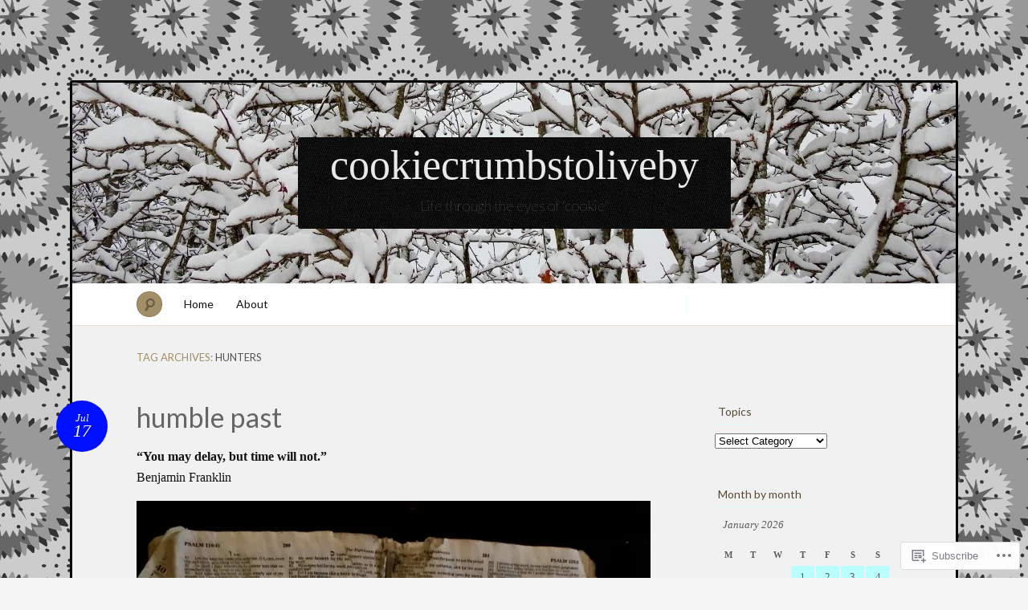

--- FILE ---
content_type: text/html; charset=UTF-8
request_url: https://cookiecrumbstoliveby.wordpress.com/tag/hunters/
body_size: 26385
content:
<!DOCTYPE html>
<!--[if IE 7]>
<html id="ie7" lang="en">
<![endif]-->
<!--[if IE 8]>
<html id="ie8" lang="en">
<![endif]-->
<!--[if !(IE 7) & !(IE 8)]><!-->
<html lang="en">
<!--<![endif]-->
<head>
<meta charset="UTF-8" />
<meta name="viewport" content="width=device-width" />
<title>hunters &laquo; cookiecrumbstoliveby</title>

<link rel="profile" href="http://gmpg.org/xfn/11" />
<link rel="pingback" href="https://cookiecrumbstoliveby.wordpress.com/xmlrpc.php" />
<!--[if lt IE 9]>
<script src="https://s0.wp.com/wp-content/themes/pub/quintus/js/html5.js?m=1315596887i" type="text/javascript"></script>
<![endif]-->

<meta name='robots' content='max-image-preview:large' />
<link rel='dns-prefetch' href='//s0.wp.com' />
<link rel='dns-prefetch' href='//fonts-api.wp.com' />
<link rel="alternate" type="application/rss+xml" title="cookiecrumbstoliveby &raquo; Feed" href="https://cookiecrumbstoliveby.wordpress.com/feed/" />
<link rel="alternate" type="application/rss+xml" title="cookiecrumbstoliveby &raquo; Comments Feed" href="https://cookiecrumbstoliveby.wordpress.com/comments/feed/" />
<link rel="alternate" type="application/rss+xml" title="cookiecrumbstoliveby &raquo; hunters Tag Feed" href="https://cookiecrumbstoliveby.wordpress.com/tag/hunters/feed/" />
	<script type="text/javascript">
		/* <![CDATA[ */
		function addLoadEvent(func) {
			var oldonload = window.onload;
			if (typeof window.onload != 'function') {
				window.onload = func;
			} else {
				window.onload = function () {
					oldonload();
					func();
				}
			}
		}
		/* ]]> */
	</script>
	<link crossorigin='anonymous' rel='stylesheet' id='all-css-0-1' href='/wp-content/mu-plugins/infinity/themes/pub/quintus.css?m=1340018328i&cssminify=yes' type='text/css' media='all' />
<style id='wp-emoji-styles-inline-css'>

	img.wp-smiley, img.emoji {
		display: inline !important;
		border: none !important;
		box-shadow: none !important;
		height: 1em !important;
		width: 1em !important;
		margin: 0 0.07em !important;
		vertical-align: -0.1em !important;
		background: none !important;
		padding: 0 !important;
	}
/*# sourceURL=wp-emoji-styles-inline-css */
</style>
<link crossorigin='anonymous' rel='stylesheet' id='all-css-2-1' href='/wp-content/plugins/gutenberg-core/v22.2.0/build/styles/block-library/style.css?m=1764855221i&cssminify=yes' type='text/css' media='all' />
<style id='wp-block-library-inline-css'>
.has-text-align-justify {
	text-align:justify;
}
.has-text-align-justify{text-align:justify;}

/*# sourceURL=wp-block-library-inline-css */
</style><style id='global-styles-inline-css'>
:root{--wp--preset--aspect-ratio--square: 1;--wp--preset--aspect-ratio--4-3: 4/3;--wp--preset--aspect-ratio--3-4: 3/4;--wp--preset--aspect-ratio--3-2: 3/2;--wp--preset--aspect-ratio--2-3: 2/3;--wp--preset--aspect-ratio--16-9: 16/9;--wp--preset--aspect-ratio--9-16: 9/16;--wp--preset--color--black: #000000;--wp--preset--color--cyan-bluish-gray: #abb8c3;--wp--preset--color--white: #ffffff;--wp--preset--color--pale-pink: #f78da7;--wp--preset--color--vivid-red: #cf2e2e;--wp--preset--color--luminous-vivid-orange: #ff6900;--wp--preset--color--luminous-vivid-amber: #fcb900;--wp--preset--color--light-green-cyan: #7bdcb5;--wp--preset--color--vivid-green-cyan: #00d084;--wp--preset--color--pale-cyan-blue: #8ed1fc;--wp--preset--color--vivid-cyan-blue: #0693e3;--wp--preset--color--vivid-purple: #9b51e0;--wp--preset--gradient--vivid-cyan-blue-to-vivid-purple: linear-gradient(135deg,rgb(6,147,227) 0%,rgb(155,81,224) 100%);--wp--preset--gradient--light-green-cyan-to-vivid-green-cyan: linear-gradient(135deg,rgb(122,220,180) 0%,rgb(0,208,130) 100%);--wp--preset--gradient--luminous-vivid-amber-to-luminous-vivid-orange: linear-gradient(135deg,rgb(252,185,0) 0%,rgb(255,105,0) 100%);--wp--preset--gradient--luminous-vivid-orange-to-vivid-red: linear-gradient(135deg,rgb(255,105,0) 0%,rgb(207,46,46) 100%);--wp--preset--gradient--very-light-gray-to-cyan-bluish-gray: linear-gradient(135deg,rgb(238,238,238) 0%,rgb(169,184,195) 100%);--wp--preset--gradient--cool-to-warm-spectrum: linear-gradient(135deg,rgb(74,234,220) 0%,rgb(151,120,209) 20%,rgb(207,42,186) 40%,rgb(238,44,130) 60%,rgb(251,105,98) 80%,rgb(254,248,76) 100%);--wp--preset--gradient--blush-light-purple: linear-gradient(135deg,rgb(255,206,236) 0%,rgb(152,150,240) 100%);--wp--preset--gradient--blush-bordeaux: linear-gradient(135deg,rgb(254,205,165) 0%,rgb(254,45,45) 50%,rgb(107,0,62) 100%);--wp--preset--gradient--luminous-dusk: linear-gradient(135deg,rgb(255,203,112) 0%,rgb(199,81,192) 50%,rgb(65,88,208) 100%);--wp--preset--gradient--pale-ocean: linear-gradient(135deg,rgb(255,245,203) 0%,rgb(182,227,212) 50%,rgb(51,167,181) 100%);--wp--preset--gradient--electric-grass: linear-gradient(135deg,rgb(202,248,128) 0%,rgb(113,206,126) 100%);--wp--preset--gradient--midnight: linear-gradient(135deg,rgb(2,3,129) 0%,rgb(40,116,252) 100%);--wp--preset--font-size--small: 13px;--wp--preset--font-size--medium: 20px;--wp--preset--font-size--large: 36px;--wp--preset--font-size--x-large: 42px;--wp--preset--font-family--albert-sans: 'Albert Sans', sans-serif;--wp--preset--font-family--alegreya: Alegreya, serif;--wp--preset--font-family--arvo: Arvo, serif;--wp--preset--font-family--bodoni-moda: 'Bodoni Moda', serif;--wp--preset--font-family--bricolage-grotesque: 'Bricolage Grotesque', sans-serif;--wp--preset--font-family--cabin: Cabin, sans-serif;--wp--preset--font-family--chivo: Chivo, sans-serif;--wp--preset--font-family--commissioner: Commissioner, sans-serif;--wp--preset--font-family--cormorant: Cormorant, serif;--wp--preset--font-family--courier-prime: 'Courier Prime', monospace;--wp--preset--font-family--crimson-pro: 'Crimson Pro', serif;--wp--preset--font-family--dm-mono: 'DM Mono', monospace;--wp--preset--font-family--dm-sans: 'DM Sans', sans-serif;--wp--preset--font-family--dm-serif-display: 'DM Serif Display', serif;--wp--preset--font-family--domine: Domine, serif;--wp--preset--font-family--eb-garamond: 'EB Garamond', serif;--wp--preset--font-family--epilogue: Epilogue, sans-serif;--wp--preset--font-family--fahkwang: Fahkwang, sans-serif;--wp--preset--font-family--figtree: Figtree, sans-serif;--wp--preset--font-family--fira-sans: 'Fira Sans', sans-serif;--wp--preset--font-family--fjalla-one: 'Fjalla One', sans-serif;--wp--preset--font-family--fraunces: Fraunces, serif;--wp--preset--font-family--gabarito: Gabarito, system-ui;--wp--preset--font-family--ibm-plex-mono: 'IBM Plex Mono', monospace;--wp--preset--font-family--ibm-plex-sans: 'IBM Plex Sans', sans-serif;--wp--preset--font-family--ibarra-real-nova: 'Ibarra Real Nova', serif;--wp--preset--font-family--instrument-serif: 'Instrument Serif', serif;--wp--preset--font-family--inter: Inter, sans-serif;--wp--preset--font-family--josefin-sans: 'Josefin Sans', sans-serif;--wp--preset--font-family--jost: Jost, sans-serif;--wp--preset--font-family--libre-baskerville: 'Libre Baskerville', serif;--wp--preset--font-family--libre-franklin: 'Libre Franklin', sans-serif;--wp--preset--font-family--literata: Literata, serif;--wp--preset--font-family--lora: Lora, serif;--wp--preset--font-family--merriweather: Merriweather, serif;--wp--preset--font-family--montserrat: Montserrat, sans-serif;--wp--preset--font-family--newsreader: Newsreader, serif;--wp--preset--font-family--noto-sans-mono: 'Noto Sans Mono', sans-serif;--wp--preset--font-family--nunito: Nunito, sans-serif;--wp--preset--font-family--open-sans: 'Open Sans', sans-serif;--wp--preset--font-family--overpass: Overpass, sans-serif;--wp--preset--font-family--pt-serif: 'PT Serif', serif;--wp--preset--font-family--petrona: Petrona, serif;--wp--preset--font-family--piazzolla: Piazzolla, serif;--wp--preset--font-family--playfair-display: 'Playfair Display', serif;--wp--preset--font-family--plus-jakarta-sans: 'Plus Jakarta Sans', sans-serif;--wp--preset--font-family--poppins: Poppins, sans-serif;--wp--preset--font-family--raleway: Raleway, sans-serif;--wp--preset--font-family--roboto: Roboto, sans-serif;--wp--preset--font-family--roboto-slab: 'Roboto Slab', serif;--wp--preset--font-family--rubik: Rubik, sans-serif;--wp--preset--font-family--rufina: Rufina, serif;--wp--preset--font-family--sora: Sora, sans-serif;--wp--preset--font-family--source-sans-3: 'Source Sans 3', sans-serif;--wp--preset--font-family--source-serif-4: 'Source Serif 4', serif;--wp--preset--font-family--space-mono: 'Space Mono', monospace;--wp--preset--font-family--syne: Syne, sans-serif;--wp--preset--font-family--texturina: Texturina, serif;--wp--preset--font-family--urbanist: Urbanist, sans-serif;--wp--preset--font-family--work-sans: 'Work Sans', sans-serif;--wp--preset--spacing--20: 0.44rem;--wp--preset--spacing--30: 0.67rem;--wp--preset--spacing--40: 1rem;--wp--preset--spacing--50: 1.5rem;--wp--preset--spacing--60: 2.25rem;--wp--preset--spacing--70: 3.38rem;--wp--preset--spacing--80: 5.06rem;--wp--preset--shadow--natural: 6px 6px 9px rgba(0, 0, 0, 0.2);--wp--preset--shadow--deep: 12px 12px 50px rgba(0, 0, 0, 0.4);--wp--preset--shadow--sharp: 6px 6px 0px rgba(0, 0, 0, 0.2);--wp--preset--shadow--outlined: 6px 6px 0px -3px rgb(255, 255, 255), 6px 6px rgb(0, 0, 0);--wp--preset--shadow--crisp: 6px 6px 0px rgb(0, 0, 0);}:where(.is-layout-flex){gap: 0.5em;}:where(.is-layout-grid){gap: 0.5em;}body .is-layout-flex{display: flex;}.is-layout-flex{flex-wrap: wrap;align-items: center;}.is-layout-flex > :is(*, div){margin: 0;}body .is-layout-grid{display: grid;}.is-layout-grid > :is(*, div){margin: 0;}:where(.wp-block-columns.is-layout-flex){gap: 2em;}:where(.wp-block-columns.is-layout-grid){gap: 2em;}:where(.wp-block-post-template.is-layout-flex){gap: 1.25em;}:where(.wp-block-post-template.is-layout-grid){gap: 1.25em;}.has-black-color{color: var(--wp--preset--color--black) !important;}.has-cyan-bluish-gray-color{color: var(--wp--preset--color--cyan-bluish-gray) !important;}.has-white-color{color: var(--wp--preset--color--white) !important;}.has-pale-pink-color{color: var(--wp--preset--color--pale-pink) !important;}.has-vivid-red-color{color: var(--wp--preset--color--vivid-red) !important;}.has-luminous-vivid-orange-color{color: var(--wp--preset--color--luminous-vivid-orange) !important;}.has-luminous-vivid-amber-color{color: var(--wp--preset--color--luminous-vivid-amber) !important;}.has-light-green-cyan-color{color: var(--wp--preset--color--light-green-cyan) !important;}.has-vivid-green-cyan-color{color: var(--wp--preset--color--vivid-green-cyan) !important;}.has-pale-cyan-blue-color{color: var(--wp--preset--color--pale-cyan-blue) !important;}.has-vivid-cyan-blue-color{color: var(--wp--preset--color--vivid-cyan-blue) !important;}.has-vivid-purple-color{color: var(--wp--preset--color--vivid-purple) !important;}.has-black-background-color{background-color: var(--wp--preset--color--black) !important;}.has-cyan-bluish-gray-background-color{background-color: var(--wp--preset--color--cyan-bluish-gray) !important;}.has-white-background-color{background-color: var(--wp--preset--color--white) !important;}.has-pale-pink-background-color{background-color: var(--wp--preset--color--pale-pink) !important;}.has-vivid-red-background-color{background-color: var(--wp--preset--color--vivid-red) !important;}.has-luminous-vivid-orange-background-color{background-color: var(--wp--preset--color--luminous-vivid-orange) !important;}.has-luminous-vivid-amber-background-color{background-color: var(--wp--preset--color--luminous-vivid-amber) !important;}.has-light-green-cyan-background-color{background-color: var(--wp--preset--color--light-green-cyan) !important;}.has-vivid-green-cyan-background-color{background-color: var(--wp--preset--color--vivid-green-cyan) !important;}.has-pale-cyan-blue-background-color{background-color: var(--wp--preset--color--pale-cyan-blue) !important;}.has-vivid-cyan-blue-background-color{background-color: var(--wp--preset--color--vivid-cyan-blue) !important;}.has-vivid-purple-background-color{background-color: var(--wp--preset--color--vivid-purple) !important;}.has-black-border-color{border-color: var(--wp--preset--color--black) !important;}.has-cyan-bluish-gray-border-color{border-color: var(--wp--preset--color--cyan-bluish-gray) !important;}.has-white-border-color{border-color: var(--wp--preset--color--white) !important;}.has-pale-pink-border-color{border-color: var(--wp--preset--color--pale-pink) !important;}.has-vivid-red-border-color{border-color: var(--wp--preset--color--vivid-red) !important;}.has-luminous-vivid-orange-border-color{border-color: var(--wp--preset--color--luminous-vivid-orange) !important;}.has-luminous-vivid-amber-border-color{border-color: var(--wp--preset--color--luminous-vivid-amber) !important;}.has-light-green-cyan-border-color{border-color: var(--wp--preset--color--light-green-cyan) !important;}.has-vivid-green-cyan-border-color{border-color: var(--wp--preset--color--vivid-green-cyan) !important;}.has-pale-cyan-blue-border-color{border-color: var(--wp--preset--color--pale-cyan-blue) !important;}.has-vivid-cyan-blue-border-color{border-color: var(--wp--preset--color--vivid-cyan-blue) !important;}.has-vivid-purple-border-color{border-color: var(--wp--preset--color--vivid-purple) !important;}.has-vivid-cyan-blue-to-vivid-purple-gradient-background{background: var(--wp--preset--gradient--vivid-cyan-blue-to-vivid-purple) !important;}.has-light-green-cyan-to-vivid-green-cyan-gradient-background{background: var(--wp--preset--gradient--light-green-cyan-to-vivid-green-cyan) !important;}.has-luminous-vivid-amber-to-luminous-vivid-orange-gradient-background{background: var(--wp--preset--gradient--luminous-vivid-amber-to-luminous-vivid-orange) !important;}.has-luminous-vivid-orange-to-vivid-red-gradient-background{background: var(--wp--preset--gradient--luminous-vivid-orange-to-vivid-red) !important;}.has-very-light-gray-to-cyan-bluish-gray-gradient-background{background: var(--wp--preset--gradient--very-light-gray-to-cyan-bluish-gray) !important;}.has-cool-to-warm-spectrum-gradient-background{background: var(--wp--preset--gradient--cool-to-warm-spectrum) !important;}.has-blush-light-purple-gradient-background{background: var(--wp--preset--gradient--blush-light-purple) !important;}.has-blush-bordeaux-gradient-background{background: var(--wp--preset--gradient--blush-bordeaux) !important;}.has-luminous-dusk-gradient-background{background: var(--wp--preset--gradient--luminous-dusk) !important;}.has-pale-ocean-gradient-background{background: var(--wp--preset--gradient--pale-ocean) !important;}.has-electric-grass-gradient-background{background: var(--wp--preset--gradient--electric-grass) !important;}.has-midnight-gradient-background{background: var(--wp--preset--gradient--midnight) !important;}.has-small-font-size{font-size: var(--wp--preset--font-size--small) !important;}.has-medium-font-size{font-size: var(--wp--preset--font-size--medium) !important;}.has-large-font-size{font-size: var(--wp--preset--font-size--large) !important;}.has-x-large-font-size{font-size: var(--wp--preset--font-size--x-large) !important;}.has-albert-sans-font-family{font-family: var(--wp--preset--font-family--albert-sans) !important;}.has-alegreya-font-family{font-family: var(--wp--preset--font-family--alegreya) !important;}.has-arvo-font-family{font-family: var(--wp--preset--font-family--arvo) !important;}.has-bodoni-moda-font-family{font-family: var(--wp--preset--font-family--bodoni-moda) !important;}.has-bricolage-grotesque-font-family{font-family: var(--wp--preset--font-family--bricolage-grotesque) !important;}.has-cabin-font-family{font-family: var(--wp--preset--font-family--cabin) !important;}.has-chivo-font-family{font-family: var(--wp--preset--font-family--chivo) !important;}.has-commissioner-font-family{font-family: var(--wp--preset--font-family--commissioner) !important;}.has-cormorant-font-family{font-family: var(--wp--preset--font-family--cormorant) !important;}.has-courier-prime-font-family{font-family: var(--wp--preset--font-family--courier-prime) !important;}.has-crimson-pro-font-family{font-family: var(--wp--preset--font-family--crimson-pro) !important;}.has-dm-mono-font-family{font-family: var(--wp--preset--font-family--dm-mono) !important;}.has-dm-sans-font-family{font-family: var(--wp--preset--font-family--dm-sans) !important;}.has-dm-serif-display-font-family{font-family: var(--wp--preset--font-family--dm-serif-display) !important;}.has-domine-font-family{font-family: var(--wp--preset--font-family--domine) !important;}.has-eb-garamond-font-family{font-family: var(--wp--preset--font-family--eb-garamond) !important;}.has-epilogue-font-family{font-family: var(--wp--preset--font-family--epilogue) !important;}.has-fahkwang-font-family{font-family: var(--wp--preset--font-family--fahkwang) !important;}.has-figtree-font-family{font-family: var(--wp--preset--font-family--figtree) !important;}.has-fira-sans-font-family{font-family: var(--wp--preset--font-family--fira-sans) !important;}.has-fjalla-one-font-family{font-family: var(--wp--preset--font-family--fjalla-one) !important;}.has-fraunces-font-family{font-family: var(--wp--preset--font-family--fraunces) !important;}.has-gabarito-font-family{font-family: var(--wp--preset--font-family--gabarito) !important;}.has-ibm-plex-mono-font-family{font-family: var(--wp--preset--font-family--ibm-plex-mono) !important;}.has-ibm-plex-sans-font-family{font-family: var(--wp--preset--font-family--ibm-plex-sans) !important;}.has-ibarra-real-nova-font-family{font-family: var(--wp--preset--font-family--ibarra-real-nova) !important;}.has-instrument-serif-font-family{font-family: var(--wp--preset--font-family--instrument-serif) !important;}.has-inter-font-family{font-family: var(--wp--preset--font-family--inter) !important;}.has-josefin-sans-font-family{font-family: var(--wp--preset--font-family--josefin-sans) !important;}.has-jost-font-family{font-family: var(--wp--preset--font-family--jost) !important;}.has-libre-baskerville-font-family{font-family: var(--wp--preset--font-family--libre-baskerville) !important;}.has-libre-franklin-font-family{font-family: var(--wp--preset--font-family--libre-franklin) !important;}.has-literata-font-family{font-family: var(--wp--preset--font-family--literata) !important;}.has-lora-font-family{font-family: var(--wp--preset--font-family--lora) !important;}.has-merriweather-font-family{font-family: var(--wp--preset--font-family--merriweather) !important;}.has-montserrat-font-family{font-family: var(--wp--preset--font-family--montserrat) !important;}.has-newsreader-font-family{font-family: var(--wp--preset--font-family--newsreader) !important;}.has-noto-sans-mono-font-family{font-family: var(--wp--preset--font-family--noto-sans-mono) !important;}.has-nunito-font-family{font-family: var(--wp--preset--font-family--nunito) !important;}.has-open-sans-font-family{font-family: var(--wp--preset--font-family--open-sans) !important;}.has-overpass-font-family{font-family: var(--wp--preset--font-family--overpass) !important;}.has-pt-serif-font-family{font-family: var(--wp--preset--font-family--pt-serif) !important;}.has-petrona-font-family{font-family: var(--wp--preset--font-family--petrona) !important;}.has-piazzolla-font-family{font-family: var(--wp--preset--font-family--piazzolla) !important;}.has-playfair-display-font-family{font-family: var(--wp--preset--font-family--playfair-display) !important;}.has-plus-jakarta-sans-font-family{font-family: var(--wp--preset--font-family--plus-jakarta-sans) !important;}.has-poppins-font-family{font-family: var(--wp--preset--font-family--poppins) !important;}.has-raleway-font-family{font-family: var(--wp--preset--font-family--raleway) !important;}.has-roboto-font-family{font-family: var(--wp--preset--font-family--roboto) !important;}.has-roboto-slab-font-family{font-family: var(--wp--preset--font-family--roboto-slab) !important;}.has-rubik-font-family{font-family: var(--wp--preset--font-family--rubik) !important;}.has-rufina-font-family{font-family: var(--wp--preset--font-family--rufina) !important;}.has-sora-font-family{font-family: var(--wp--preset--font-family--sora) !important;}.has-source-sans-3-font-family{font-family: var(--wp--preset--font-family--source-sans-3) !important;}.has-source-serif-4-font-family{font-family: var(--wp--preset--font-family--source-serif-4) !important;}.has-space-mono-font-family{font-family: var(--wp--preset--font-family--space-mono) !important;}.has-syne-font-family{font-family: var(--wp--preset--font-family--syne) !important;}.has-texturina-font-family{font-family: var(--wp--preset--font-family--texturina) !important;}.has-urbanist-font-family{font-family: var(--wp--preset--font-family--urbanist) !important;}.has-work-sans-font-family{font-family: var(--wp--preset--font-family--work-sans) !important;}
/*# sourceURL=global-styles-inline-css */
</style>

<style id='classic-theme-styles-inline-css'>
/*! This file is auto-generated */
.wp-block-button__link{color:#fff;background-color:#32373c;border-radius:9999px;box-shadow:none;text-decoration:none;padding:calc(.667em + 2px) calc(1.333em + 2px);font-size:1.125em}.wp-block-file__button{background:#32373c;color:#fff;text-decoration:none}
/*# sourceURL=/wp-includes/css/classic-themes.min.css */
</style>
<link crossorigin='anonymous' rel='stylesheet' id='all-css-4-1' href='/_static/??-eJx9jsEKwjAQRH/IzRJbtB7Eb2nSRaPZdO0mLf69EaEKgpc5DO8Ng4uAH1OmlFFiOYek6EcXR39T3BrbGQsaWCLBRLNpcQiaVwI0PyIZr7rBryEu8NmaqPYsfX4RTEPoKRJX7J+2SHXAOZlIFWpyKAz5UkX98d41SnF4LyHlorj+OvHR7lu7OzRN012fCNZXbg==&cssminify=yes' type='text/css' media='all' />
<link rel='stylesheet' id='lato-css' href='https://fonts-api.wp.com/css?family=Lato%3A100%2C400%2C700&#038;v2&#038;subset=latin%2Clatin-ext&#038;ver=6.9-RC2-61304' media='all' />
<link crossorigin='anonymous' rel='stylesheet' id='all-css-6-1' href='/_static/??-eJx9y0EOwjAMRNELEaxKQcACcZbUMqmRE4fYEden7NpNd/OlefBtAbU6VQdfqJBBGzN8BlcfBqii3SB1XBLjGc1OsBFlhCYjczXoNIvmdWZYX5s8Qpk0iGJy1rqL8JLE/U+f5THFyz3G23WK7x/frEC5&cssminify=yes' type='text/css' media='all' />
<link crossorigin='anonymous' rel='stylesheet' id='print-css-7-1' href='/wp-content/mu-plugins/global-print/global-print.css?m=1465851035i&cssminify=yes' type='text/css' media='print' />
<style id='jetpack-global-styles-frontend-style-inline-css'>
:root { --font-headings: unset; --font-base: unset; --font-headings-default: -apple-system,BlinkMacSystemFont,"Segoe UI",Roboto,Oxygen-Sans,Ubuntu,Cantarell,"Helvetica Neue",sans-serif; --font-base-default: -apple-system,BlinkMacSystemFont,"Segoe UI",Roboto,Oxygen-Sans,Ubuntu,Cantarell,"Helvetica Neue",sans-serif;}
/*# sourceURL=jetpack-global-styles-frontend-style-inline-css */
</style>
<link crossorigin='anonymous' rel='stylesheet' id='all-css-10-1' href='/_static/??/wp-content/themes/h4/global.css,/wp-content/mu-plugins/widgets/css/widget-grid-and-list.css?m=1459448823j&cssminify=yes' type='text/css' media='all' />
<script type="text/javascript" id="wpcom-actionbar-placeholder-js-extra">
/* <![CDATA[ */
var actionbardata = {"siteID":"47473904","postID":"0","siteURL":"https://cookiecrumbstoliveby.wordpress.com","xhrURL":"https://cookiecrumbstoliveby.wordpress.com/wp-admin/admin-ajax.php","nonce":"f23bfaeb8e","isLoggedIn":"","statusMessage":"","subsEmailDefault":"instantly","proxyScriptUrl":"https://s0.wp.com/wp-content/js/wpcom-proxy-request.js?m=1513050504i&amp;ver=20211021","i18n":{"followedText":"New posts from this site will now appear in your \u003Ca href=\"https://wordpress.com/reader\"\u003EReader\u003C/a\u003E","foldBar":"Collapse this bar","unfoldBar":"Expand this bar","shortLinkCopied":"Shortlink copied to clipboard."}};
//# sourceURL=wpcom-actionbar-placeholder-js-extra
/* ]]> */
</script>
<script type="text/javascript" id="jetpack-mu-wpcom-settings-js-before">
/* <![CDATA[ */
var JETPACK_MU_WPCOM_SETTINGS = {"assetsUrl":"https://s0.wp.com/wp-content/mu-plugins/jetpack-mu-wpcom-plugin/sun/jetpack_vendor/automattic/jetpack-mu-wpcom/src/build/"};
//# sourceURL=jetpack-mu-wpcom-settings-js-before
/* ]]> */
</script>
<script crossorigin='anonymous' type='text/javascript'  src='/wp-content/js/rlt-proxy.js?m=1720530689i'></script>
<script type="text/javascript" id="rlt-proxy-js-after">
/* <![CDATA[ */
	rltInitialize( {"token":null,"iframeOrigins":["https:\/\/widgets.wp.com"]} );
//# sourceURL=rlt-proxy-js-after
/* ]]> */
</script>
<link rel="EditURI" type="application/rsd+xml" title="RSD" href="https://cookiecrumbstoliveby.wordpress.com/xmlrpc.php?rsd" />
<meta name="generator" content="WordPress.com" />

<!-- Jetpack Open Graph Tags -->
<meta property="og:type" content="website" />
<meta property="og:title" content="hunters &#8211; cookiecrumbstoliveby" />
<meta property="og:url" content="https://cookiecrumbstoliveby.wordpress.com/tag/hunters/" />
<meta property="og:site_name" content="cookiecrumbstoliveby" />
<meta property="og:image" content="https://cookiecrumbstoliveby.wordpress.com/wp-content/uploads/2023/06/cropped-img_1970.jpeg?w=200" />
<meta property="og:image:width" content="200" />
<meta property="og:image:height" content="200" />
<meta property="og:image:alt" content="" />
<meta property="og:locale" content="en_US" />
<meta property="fb:app_id" content="249643311490" />

<!-- End Jetpack Open Graph Tags -->
<link rel='openid.server' href='https://cookiecrumbstoliveby.wordpress.com/?openidserver=1' />
<link rel='openid.delegate' href='https://cookiecrumbstoliveby.wordpress.com/' />
<link rel="search" type="application/opensearchdescription+xml" href="https://cookiecrumbstoliveby.wordpress.com/osd.xml" title="cookiecrumbstoliveby" />
<link rel="search" type="application/opensearchdescription+xml" href="https://s1.wp.com/opensearch.xml" title="WordPress.com" />
<meta name="theme-color" content="#f5f5f5" />
		<style type="text/css">
			.recentcomments a {
				display: inline !important;
				padding: 0 !important;
				margin: 0 !important;
			}

			table.recentcommentsavatartop img.avatar, table.recentcommentsavatarend img.avatar {
				border: 0px;
				margin: 0;
			}

			table.recentcommentsavatartop a, table.recentcommentsavatarend a {
				border: 0px !important;
				background-color: transparent !important;
			}

			td.recentcommentsavatarend, td.recentcommentsavatartop {
				padding: 0px 0px 1px 0px;
				margin: 0px;
			}

			td.recentcommentstextend {
				border: none !important;
				padding: 0px 0px 2px 10px;
			}

			.rtl td.recentcommentstextend {
				padding: 0px 10px 2px 0px;
			}

			td.recentcommentstexttop {
				border: none;
				padding: 0px 0px 0px 10px;
			}

			.rtl td.recentcommentstexttop {
				padding: 0px 10px 0px 0px;
			}
		</style>
		<meta name="description" content="Posts about hunters written by Julie (aka Cookie)" />
	<style type="text/css">
		.blog-header {
			background: #181818 url(https://cookiecrumbstoliveby.wordpress.com/wp-content/uploads/2018/01/cropped-dscn6509.jpg) no-repeat top center !important;
			text-align: center;
		}
		.blog-header .site-branding {
			background: url(https://s0.wp.com/wp-content/themes/pub/quintus/images/header.jpg) repeat;
			-moz-border-radius: 3px;
			border-radius: 3px;
			display: inline-block;
			margin: 0 auto;
			padding: 0 40px;
		}
		#site-title, #site-description {
			display: block;
		}
		#site-title a:hover {
			border-top-color: transparent;
		}
			</style>

	<style type="text/css" id="custom-background-css">
body.custom-background { background-color: #f5f5f5; background-image: url("https://i0.wp.com/colourlovers-static-replica.s3.amazonaws.com/images/patterns/5813/5813667.png?ssl=1"); background-position: left top; background-size: auto; background-repeat: repeat; background-attachment: scroll; }
</style>
	<style type="text/css" id="custom-colors-css">.content article {
	background-image: none;
}
#page { background-color: #f1f1f1;}
.blog-footer a { color: #F1F1F1;}
#access { background-color: #fff;}
#content nav div a { color: #494949;}
footer.entry-meta .comments-link a { fg1: #fff;}
.entry-meta .entry-date { color: #FFFFFF;}
.blog-footer { color: #C9C9C9;}
body { background: #f5f5f5;}
footer.entry-meta { border-color: #baffff;}
footer.entry-meta { border-color: rgba( 186, 255, 255, 0.4 );}
.widget .widget-title { border-color: #baffff;}
.widget .widget-title { border-color: rgba( 186, 255, 255, 0.4 );}
#access .menu { border-color: #baffff;}
#access .menu { border-color: rgba( 186, 255, 255, 0.5 );}
#content nav div a { background-color: #baffff;}
#content nav div a { border-color: #84FEFF;}
#content nav div a:hover { background-color: #51FEFF;}
#content nav div a:hover { border-color: #1EFEFF;}
footer.entry-meta .comments-link a { background-color: #baffff;}
footer.entry-meta .comments-link a:hover { background-color: #84FEFF;}
#respond label { background-color: #baffff;}
#wp-calendar tbody td { background-color: #baffff;}
.entry-meta .entry-date { background-color: #000fff;}
.blog-footer { background-color: #000fff;}
.page-link a { background-color: #000fff;}
.page-link a:hover { background-color: #000A99;}
.content .page-link a { color: #FFFFFF;}
#wp-calendar tbody #today { background-color: #000fff;}
.widget_authors img + strong { background-color: #000fff;}
.content a { color: #606485;}
.entry-meta .entry-date:hover { color: #63678a;}
.image-attachment .entry-content .entry-attachment { background-color: #63678a;}
.wp-caption { background-color: #63678a;}
#comments #comments-title em:before { color: #63678a;}
#comments #comments-title em:after { color: #63678a;}
.widget_authors a:hover strong { color: #63678a;}
.entry-title, .entry-title a { color: #666666;}
.widget_authors img + strong { color: #cccccc;}
.widget_authors a:hover strong { background-color: #cccccc;}
</style>
<link rel="icon" href="https://cookiecrumbstoliveby.wordpress.com/wp-content/uploads/2023/06/cropped-img_1970.jpeg?w=32" sizes="32x32" />
<link rel="icon" href="https://cookiecrumbstoliveby.wordpress.com/wp-content/uploads/2023/06/cropped-img_1970.jpeg?w=192" sizes="192x192" />
<link rel="apple-touch-icon" href="https://cookiecrumbstoliveby.wordpress.com/wp-content/uploads/2023/06/cropped-img_1970.jpeg?w=180" />
<meta name="msapplication-TileImage" content="https://cookiecrumbstoliveby.wordpress.com/wp-content/uploads/2023/06/cropped-img_1970.jpeg?w=270" />
			<link rel="stylesheet" id="custom-css-css" type="text/css" href="https://s0.wp.com/?custom-css=1&#038;csblog=3dc88&#038;cscache=6&#038;csrev=18" />
			<link crossorigin='anonymous' rel='stylesheet' id='all-css-0-3' href='/_static/??-eJydzMsKAjEMheEXsgYv4+BCfBSJmVg6k6alaaevL4K6Fpfn5/BBz46SVtYKsbkszQc1mLlmpOW9wZrCLSjBXRItBtZD5rIlsw38DMQ0NWEDwpKasXw/n/Cn18PkuRr4gitWLC6X9AjCL+4aL7txOOzH8+k4zE8XPlkU&cssminify=yes' type='text/css' media='all' />
<link rel='stylesheet' id='gravatar-card-services-css' href='https://secure.gravatar.com/css/services.css?ver=202604924dcd77a86c6f1d3698ec27fc5da92b28585ddad3ee636c0397cf312193b2a1' media='all' />
</head>

<body class="archive tag tag-hunters tag-52971 custom-background wp-theme-pubquintus customizer-styles-applied color-archaic jetpack-reblog-enabled custom-colors">

<div id="page" class="hfeed">
		<header class="blog-header" role="banner">
		<div class="site-branding">
			<h1 id="site-title"><a href="https://cookiecrumbstoliveby.wordpress.com/" title="cookiecrumbstoliveby" rel="home">cookiecrumbstoliveby</a></h1>
			<h2 id="site-description">Life through the eyes of &quot;cookie&quot;</h2>
		</div>
	</header>

	<nav id="access" role="navigation">
		<form method="get" id="searchform" action="https://cookiecrumbstoliveby.wordpress.com/">
	<input type="text" class="field" name="s" id="s" placeholder="Search" />
	<label for="s" class="assistive-text">Search</label>
	<input type="submit" class="submit" name="submit" id="searchsubmit" value="Search" />
</form>		<div class="menu"><ul>
<li ><a href="https://cookiecrumbstoliveby.wordpress.com/">Home</a></li><li class="page_item page-item-1 page_item_has_children"><a href="https://cookiecrumbstoliveby.wordpress.com/about/">About</a>
<ul class='children'>
	<li class="page_item page-item-2958"><a href="https://cookiecrumbstoliveby.wordpress.com/about/blog-awards-albeit-undeserved/">Blog Awards (albeit&nbsp;undeserved)</a></li>
</ul>
</li>
</ul></div>
	</nav>

	<div id="main">
		<section id="primary">
			<div class="content" id="content" role="main">

				<header class="page-header">
					<h1 class="page-title">
						Tag Archives: <span>hunters</span>					</h1>
									</header>

				
								
								
					
<article id="post-20846" class="post-20846 post type-post status-publish format-standard hentry category-christian-spirituality category-creativity-2 category-history category-inspiration-2 category-nature-2 category-teaching-2 category-travel tag-alabama tag-appalachian-mountains tag-captain-james-oglethorpe tag-carolinas tag-cherokee tag-choctaw tag-church tag-colonies tag-community tag-creek-indians tag-expansion tag-expedition tag-exploration tag-georgia tag-hunters tag-indians tag-king-george tag-loggers tag-moonshiners tag-mother-nature tag-national-historic-registry tag-native-american-indians tag-parks tag-passage-of-time tag-president-andrew-jackson tag-president-franklin-d-roosevelt tag-savannah tag-scotch-irish tag-settlers tag-shoal-creek-primitive-baptist tag-talladega-national-forrest tag-time">
	<header class="entry-header">
		<h1 class="entry-title"><a href="https://cookiecrumbstoliveby.wordpress.com/2017/07/17/humble-past/" rel="bookmark">humble past</a></h1>

				<div class="entry-meta">
			<a class="entry-date" title="July 17 2017" href="https://cookiecrumbstoliveby.wordpress.com/2017/07/17/humble-past/">
				<time datetime="2017-07-17T07:22:27-04:00">Jul<b>17</b></time>
			</a>
					</div><!-- .entry-meta -->
			</header><!-- .entry-header -->

		<div class="entry-content">
		<p><strong>“You may delay, but time will not.” </strong><br />
 Benjamin Franklin</p>
<p><a href="https://cookiecrumbstoliveby.wordpress.com/wp-content/uploads/2017/07/img_1421.jpg"><img data-attachment-id="20847" data-permalink="https://cookiecrumbstoliveby.wordpress.com/2017/07/17/humble-past/img_1421/" data-orig-file="https://cookiecrumbstoliveby.wordpress.com/wp-content/uploads/2017/07/img_1421.jpg" data-orig-size="4032,3024" data-comments-opened="1" data-image-meta="{&quot;aperture&quot;:&quot;1.8&quot;,&quot;credit&quot;:&quot;&quot;,&quot;camera&quot;:&quot;iPhone 7&quot;,&quot;caption&quot;:&quot;&quot;,&quot;created_timestamp&quot;:&quot;1500206168&quot;,&quot;copyright&quot;:&quot;&quot;,&quot;focal_length&quot;:&quot;3.99&quot;,&quot;iso&quot;:&quot;125&quot;,&quot;shutter_speed&quot;:&quot;0.25&quot;,&quot;title&quot;:&quot;&quot;,&quot;orientation&quot;:&quot;1&quot;}" data-image-title="IMG_1421" data-image-description="" data-image-caption="" data-medium-file="https://cookiecrumbstoliveby.wordpress.com/wp-content/uploads/2017/07/img_1421.jpg?w=300" data-large-file="https://cookiecrumbstoliveby.wordpress.com/wp-content/uploads/2017/07/img_1421.jpg?w=640" src="https://cookiecrumbstoliveby.wordpress.com/wp-content/uploads/2017/07/img_1421.jpg?w=640&#038;h=480" alt="" width="640" height="480" class="alignnone size-large wp-image-20847" srcset="https://cookiecrumbstoliveby.wordpress.com/wp-content/uploads/2017/07/img_1421.jpg?w=640 640w, https://cookiecrumbstoliveby.wordpress.com/wp-content/uploads/2017/07/img_1421.jpg?w=1280 1280w, https://cookiecrumbstoliveby.wordpress.com/wp-content/uploads/2017/07/img_1421.jpg?w=150 150w, https://cookiecrumbstoliveby.wordpress.com/wp-content/uploads/2017/07/img_1421.jpg?w=300 300w, https://cookiecrumbstoliveby.wordpress.com/wp-content/uploads/2017/07/img_1421.jpg?w=768 768w, https://cookiecrumbstoliveby.wordpress.com/wp-content/uploads/2017/07/img_1421.jpg?w=1024 1024w" sizes="(max-width: 640px) 100vw, 640px" /></a><br />
(a bible sits open on an old pulpit in the Shoal Primative Baptist Church /<br />
Talladega National Forest / Julie Cook / 2017) </p>
<p>A long time ago, before cotton was ever king&#8230;</p>
<p><a href="https://cookiecrumbstoliveby.wordpress.com/wp-content/uploads/2017/07/img_1427.jpg"><img data-attachment-id="20848" data-permalink="https://cookiecrumbstoliveby.wordpress.com/2017/07/17/humble-past/img_1427/" data-orig-file="https://cookiecrumbstoliveby.wordpress.com/wp-content/uploads/2017/07/img_1427.jpg" data-orig-size="4032,3024" data-comments-opened="1" data-image-meta="{&quot;aperture&quot;:&quot;1.8&quot;,&quot;credit&quot;:&quot;&quot;,&quot;camera&quot;:&quot;iPhone 7&quot;,&quot;caption&quot;:&quot;&quot;,&quot;created_timestamp&quot;:&quot;1500209246&quot;,&quot;copyright&quot;:&quot;&quot;,&quot;focal_length&quot;:&quot;3.99&quot;,&quot;iso&quot;:&quot;20&quot;,&quot;shutter_speed&quot;:&quot;0.00055309734513274&quot;,&quot;title&quot;:&quot;&quot;,&quot;orientation&quot;:&quot;1&quot;}" data-image-title="IMG_1427" data-image-description="" data-image-caption="" data-medium-file="https://cookiecrumbstoliveby.wordpress.com/wp-content/uploads/2017/07/img_1427.jpg?w=300" data-large-file="https://cookiecrumbstoliveby.wordpress.com/wp-content/uploads/2017/07/img_1427.jpg?w=640" src="https://cookiecrumbstoliveby.wordpress.com/wp-content/uploads/2017/07/img_1427.jpg?w=640&#038;h=480" alt="" width="640" height="480" class="alignnone size-large wp-image-20848" srcset="https://cookiecrumbstoliveby.wordpress.com/wp-content/uploads/2017/07/img_1427.jpg?w=640 640w, https://cookiecrumbstoliveby.wordpress.com/wp-content/uploads/2017/07/img_1427.jpg?w=1280 1280w, https://cookiecrumbstoliveby.wordpress.com/wp-content/uploads/2017/07/img_1427.jpg?w=150 150w, https://cookiecrumbstoliveby.wordpress.com/wp-content/uploads/2017/07/img_1427.jpg?w=300 300w, https://cookiecrumbstoliveby.wordpress.com/wp-content/uploads/2017/07/img_1427.jpg?w=768 768w, https://cookiecrumbstoliveby.wordpress.com/wp-content/uploads/2017/07/img_1427.jpg?w=1024 1024w" sizes="(max-width: 640px) 100vw, 640px" /></a><br />
(a rural cotton field, Rabbit Town, Alabama / Julie Cook / 2017)</p>
<p>Or 13 colonies fought to form a new and perfect union&#8230;<br />
the Nation of the Creek Indians called the lands of what is now Georgia and<br />
Alabama home.</p>
<p>It is estimated that these native Americans had lived and thrived in this region<br />
before the year 800 AD, as they were descendants of an even earlier people, from<br />
what is known as of the Mississippian period.</p>
<p>In 1733 Captain James Oglethorpe landed in the what is known today as<br />
Savannah, Georgia.<br />
He claimed the land south of the Carolinas and north of Spanish Florida,<br />
in the name of King George&#8230;as the New Georgia.</p>
<p>In 1752 Georgia became officially the 13th colony.<br />
However despite the British crown&#8217;s claim to this new land,<br />
the Creek indians continued to be the majority inhabitants and land owners<br />
of this young colony.</p>
<p><a href="https://cookiecrumbstoliveby.wordpress.com/wp-content/uploads/2017/07/dscn2439.jpg"><img data-attachment-id="20851" data-permalink="https://cookiecrumbstoliveby.wordpress.com/2017/07/17/humble-past/dscn2439/" data-orig-file="https://cookiecrumbstoliveby.wordpress.com/wp-content/uploads/2017/07/dscn2439.jpg" data-orig-size="3456,4608" data-comments-opened="1" data-image-meta="{&quot;aperture&quot;:&quot;4&quot;,&quot;credit&quot;:&quot;&quot;,&quot;camera&quot;:&quot;COOLPIX P900&quot;,&quot;caption&quot;:&quot;&quot;,&quot;created_timestamp&quot;:&quot;1455880630&quot;,&quot;copyright&quot;:&quot;&quot;,&quot;focal_length&quot;:&quot;18.7&quot;,&quot;iso&quot;:&quot;100&quot;,&quot;shutter_speed&quot;:&quot;0.01&quot;,&quot;title&quot;:&quot;&quot;,&quot;orientation&quot;:&quot;1&quot;}" data-image-title="DSCN2439" data-image-description="" data-image-caption="" data-medium-file="https://cookiecrumbstoliveby.wordpress.com/wp-content/uploads/2017/07/dscn2439.jpg?w=225" data-large-file="https://cookiecrumbstoliveby.wordpress.com/wp-content/uploads/2017/07/dscn2439.jpg?w=640" src="https://cookiecrumbstoliveby.wordpress.com/wp-content/uploads/2017/07/dscn2439.jpg?w=640&#038;h=853" alt="" width="640" height="853" class="alignnone size-large wp-image-20851" srcset="https://cookiecrumbstoliveby.wordpress.com/wp-content/uploads/2017/07/dscn2439.jpg?w=640 640w, https://cookiecrumbstoliveby.wordpress.com/wp-content/uploads/2017/07/dscn2439.jpg?w=1280 1280w, https://cookiecrumbstoliveby.wordpress.com/wp-content/uploads/2017/07/dscn2439.jpg?w=113 113w, https://cookiecrumbstoliveby.wordpress.com/wp-content/uploads/2017/07/dscn2439.jpg?w=225 225w, https://cookiecrumbstoliveby.wordpress.com/wp-content/uploads/2017/07/dscn2439.jpg?w=768 768w" sizes="(max-width: 640px) 100vw, 640px" /></a><br />
(James Ogelthorpe /Savannah, Georgia / Julie Cook / 2016</p>
<p>However that all began to change in 1760 with the continued exploration<br />
and expansion westward by the British, Spanish and French.<br />
Native Americans were quickly being squeezed from their ancestral lands<br />
by a deluge of European exploration and subsequent settlers.</p>
<p>By 1800 the Creek Nation ceded all of their lands to the state of Georgia<br />
and were forced to move westward&#8230;</p>
<p>This time they moved deep into the lands of what is known today as<br />
the state of Alabama.<br />
But in 1819, with Alabama being recognized as the 22nd state<br />
in the Union, once again the Creeks were forced to relocate.</p>
<p>In 1830, following the orders by President  Andrew Jackson,<br />
the once proud Nations of the Cherokee, Creek and Choctaw<br />
tribes were forced from their traditional lands,<br />
and were relocated to reservations west of the Mississippi,<br />
as Scotch/ Irish settlers made their way<br />
south and west, down from the Carolinas, claiming these once tribal lands as<br />
their new homesteads.</p>
<p>Around 1835 to 1840, deep in the back woods of the Alabama foothills of the<br />
Appalachian Mountains, a small community of European settlers found a home<br />
in a rugged area of Alabama. </p>
<p>These settlers were farmers, hunters, loggers and even moonshiners.</p>
<p>At the heart of their community these hardy settlers erected a log hewn church<br />
to serve as an anchor for their community.<br />
It was a building that would serve their community needs, their spiritual needs<br />
as well as the educational needs of their children. </p>
<p><a href="https://cookiecrumbstoliveby.wordpress.com/wp-content/uploads/2017/07/img_1423.jpg"><img data-attachment-id="20850" data-permalink="https://cookiecrumbstoliveby.wordpress.com/2017/07/17/humble-past/img_1423/" data-orig-file="https://cookiecrumbstoliveby.wordpress.com/wp-content/uploads/2017/07/img_1423.jpg" data-orig-size="4032,3024" data-comments-opened="1" data-image-meta="{&quot;aperture&quot;:&quot;1.8&quot;,&quot;credit&quot;:&quot;&quot;,&quot;camera&quot;:&quot;iPhone 7&quot;,&quot;caption&quot;:&quot;&quot;,&quot;created_timestamp&quot;:&quot;1500206231&quot;,&quot;copyright&quot;:&quot;&quot;,&quot;focal_length&quot;:&quot;3.99&quot;,&quot;iso&quot;:&quot;20&quot;,&quot;shutter_speed&quot;:&quot;0.0027173913043478&quot;,&quot;title&quot;:&quot;&quot;,&quot;orientation&quot;:&quot;1&quot;}" data-image-title="IMG_1423" data-image-description="" data-image-caption="" data-medium-file="https://cookiecrumbstoliveby.wordpress.com/wp-content/uploads/2017/07/img_1423.jpg?w=300" data-large-file="https://cookiecrumbstoliveby.wordpress.com/wp-content/uploads/2017/07/img_1423.jpg?w=640" loading="lazy" src="https://cookiecrumbstoliveby.wordpress.com/wp-content/uploads/2017/07/img_1423.jpg?w=640&#038;h=480" alt="" width="640" height="480" class="alignnone size-large wp-image-20850" srcset="https://cookiecrumbstoliveby.wordpress.com/wp-content/uploads/2017/07/img_1423.jpg?w=640 640w, https://cookiecrumbstoliveby.wordpress.com/wp-content/uploads/2017/07/img_1423.jpg?w=1280 1280w, https://cookiecrumbstoliveby.wordpress.com/wp-content/uploads/2017/07/img_1423.jpg?w=150 150w, https://cookiecrumbstoliveby.wordpress.com/wp-content/uploads/2017/07/img_1423.jpg?w=300 300w, https://cookiecrumbstoliveby.wordpress.com/wp-content/uploads/2017/07/img_1423.jpg?w=768 768w, https://cookiecrumbstoliveby.wordpress.com/wp-content/uploads/2017/07/img_1423.jpg?w=1024 1024w" sizes="(max-width: 640px) 100vw, 640px" /></a><br />
(Shoal Primitive Baptist Church, originally built in 1845 / Julie Cook  / 2017)</p>
<p><a href="https://cookiecrumbstoliveby.wordpress.com/wp-content/uploads/2017/07/img_1419.jpg"><img data-attachment-id="20849" data-permalink="https://cookiecrumbstoliveby.wordpress.com/2017/07/17/humble-past/img_1419-2/" data-orig-file="https://cookiecrumbstoliveby.wordpress.com/wp-content/uploads/2017/07/img_1419.jpg" data-orig-size="3926,2944" data-comments-opened="1" data-image-meta="{&quot;aperture&quot;:&quot;1.8&quot;,&quot;credit&quot;:&quot;&quot;,&quot;camera&quot;:&quot;iPhone 7&quot;,&quot;caption&quot;:&quot;&quot;,&quot;created_timestamp&quot;:&quot;1500206059&quot;,&quot;copyright&quot;:&quot;&quot;,&quot;focal_length&quot;:&quot;3.99&quot;,&quot;iso&quot;:&quot;100&quot;,&quot;shutter_speed&quot;:&quot;0.25&quot;,&quot;title&quot;:&quot;&quot;,&quot;orientation&quot;:&quot;1&quot;}" data-image-title="IMG_1419" data-image-description="" data-image-caption="" data-medium-file="https://cookiecrumbstoliveby.wordpress.com/wp-content/uploads/2017/07/img_1419.jpg?w=300" data-large-file="https://cookiecrumbstoliveby.wordpress.com/wp-content/uploads/2017/07/img_1419.jpg?w=640" loading="lazy" src="https://cookiecrumbstoliveby.wordpress.com/wp-content/uploads/2017/07/img_1419.jpg?w=640&#038;h=480" alt="" width="640" height="480" class="alignnone size-large wp-image-20849" srcset="https://cookiecrumbstoliveby.wordpress.com/wp-content/uploads/2017/07/img_1419.jpg?w=640 640w, https://cookiecrumbstoliveby.wordpress.com/wp-content/uploads/2017/07/img_1419.jpg?w=1280 1280w, https://cookiecrumbstoliveby.wordpress.com/wp-content/uploads/2017/07/img_1419.jpg?w=150 150w, https://cookiecrumbstoliveby.wordpress.com/wp-content/uploads/2017/07/img_1419.jpg?w=300 300w, https://cookiecrumbstoliveby.wordpress.com/wp-content/uploads/2017/07/img_1419.jpg?w=768 768w, https://cookiecrumbstoliveby.wordpress.com/wp-content/uploads/2017/07/img_1419.jpg?w=1024 1024w" sizes="(max-width: 640px) 100vw, 640px" /></a></p>
<p>Today both time and Mother Nature have each reclaimed this once small community.<br />
Long forgotten are the voices of those first Native American inhabitants&#8230;<br />
as well as the voices of those early European settlers.</p>
<p>Yet hidden deep within a mix of virgin forest and replanted pines,<br />
resting at the end of a long forgotten rutted, single dirt lane road,<br />
a lone wooden church remains ever vigilant&#8230;<br />
standing the test of time.</p>
<p>She is a far cry from the great Cathedrals and Churches of big cities or<br />
of far away lands.<br />
She possess neither stained glass, gleaming silver or brass nor<br />
ornately carved wooden fixtures.</p>
<p>For hers is a humble yet strong and determined example of faith.</p>
<p>Her small cemetery of unmarked graves whispers tales of those hardy souls<br />
who once called these lands home&#8230;those individuals who worked the land<br />
living and dying in the shadow of this church.</p>
<p><a href="https://cookiecrumbstoliveby.wordpress.com/wp-content/uploads/2017/07/img_1426.jpg"><img data-attachment-id="20853" data-permalink="https://cookiecrumbstoliveby.wordpress.com/2017/07/17/humble-past/img_1426/" data-orig-file="https://cookiecrumbstoliveby.wordpress.com/wp-content/uploads/2017/07/img_1426.jpg" data-orig-size="3024,4032" data-comments-opened="1" data-image-meta="{&quot;aperture&quot;:&quot;1.8&quot;,&quot;credit&quot;:&quot;&quot;,&quot;camera&quot;:&quot;iPhone 7&quot;,&quot;caption&quot;:&quot;&quot;,&quot;created_timestamp&quot;:&quot;1500206461&quot;,&quot;copyright&quot;:&quot;&quot;,&quot;focal_length&quot;:&quot;3.99&quot;,&quot;iso&quot;:&quot;20&quot;,&quot;shutter_speed&quot;:&quot;0.0096153846153846&quot;,&quot;title&quot;:&quot;&quot;,&quot;orientation&quot;:&quot;1&quot;}" data-image-title="IMG_1426" data-image-description="" data-image-caption="" data-medium-file="https://cookiecrumbstoliveby.wordpress.com/wp-content/uploads/2017/07/img_1426.jpg?w=225" data-large-file="https://cookiecrumbstoliveby.wordpress.com/wp-content/uploads/2017/07/img_1426.jpg?w=640" loading="lazy" src="https://cookiecrumbstoliveby.wordpress.com/wp-content/uploads/2017/07/img_1426.jpg?w=640&#038;h=853" alt="" width="640" height="853" class="alignnone size-large wp-image-20853" srcset="https://cookiecrumbstoliveby.wordpress.com/wp-content/uploads/2017/07/img_1426.jpg?w=640 640w, https://cookiecrumbstoliveby.wordpress.com/wp-content/uploads/2017/07/img_1426.jpg?w=1280 1280w, https://cookiecrumbstoliveby.wordpress.com/wp-content/uploads/2017/07/img_1426.jpg?w=113 113w, https://cookiecrumbstoliveby.wordpress.com/wp-content/uploads/2017/07/img_1426.jpg?w=225 225w, https://cookiecrumbstoliveby.wordpress.com/wp-content/uploads/2017/07/img_1426.jpg?w=768 768w" sizes="(max-width: 640px) 100vw, 640px" /></a><br />
(the unmarked graves of Shoal Creek / Julie Cook / 2017)</p>
<p>The Shoal Primitive Baptist Church originally erected in 1845,<br />
with the building we see today being rebuilt in 1895, is listed and recognized<br />
as an important historic building on the National Registry. </p>
<p><a href="https://cookiecrumbstoliveby.wordpress.com/wp-content/uploads/2017/07/img_1418.jpg"><img data-attachment-id="20857" data-permalink="https://cookiecrumbstoliveby.wordpress.com/2017/07/17/humble-past/img_1418/" data-orig-file="https://cookiecrumbstoliveby.wordpress.com/wp-content/uploads/2017/07/img_1418.jpg" data-orig-size="2896,3862" data-comments-opened="1" data-image-meta="{&quot;aperture&quot;:&quot;1.8&quot;,&quot;credit&quot;:&quot;&quot;,&quot;camera&quot;:&quot;iPhone 7&quot;,&quot;caption&quot;:&quot;&quot;,&quot;created_timestamp&quot;:&quot;1500206024&quot;,&quot;copyright&quot;:&quot;&quot;,&quot;focal_length&quot;:&quot;3.99&quot;,&quot;iso&quot;:&quot;20&quot;,&quot;shutter_speed&quot;:&quot;0.0055865921787709&quot;,&quot;title&quot;:&quot;&quot;,&quot;orientation&quot;:&quot;1&quot;}" data-image-title="IMG_1418" data-image-description="" data-image-caption="" data-medium-file="https://cookiecrumbstoliveby.wordpress.com/wp-content/uploads/2017/07/img_1418.jpg?w=225" data-large-file="https://cookiecrumbstoliveby.wordpress.com/wp-content/uploads/2017/07/img_1418.jpg?w=640" loading="lazy" src="https://cookiecrumbstoliveby.wordpress.com/wp-content/uploads/2017/07/img_1418.jpg?w=640&#038;h=853" alt="" width="640" height="853" class="alignnone size-large wp-image-20857" srcset="https://cookiecrumbstoliveby.wordpress.com/wp-content/uploads/2017/07/img_1418.jpg?w=640 640w, https://cookiecrumbstoliveby.wordpress.com/wp-content/uploads/2017/07/img_1418.jpg?w=1280 1280w, https://cookiecrumbstoliveby.wordpress.com/wp-content/uploads/2017/07/img_1418.jpg?w=112 112w, https://cookiecrumbstoliveby.wordpress.com/wp-content/uploads/2017/07/img_1418.jpg?w=225 225w, https://cookiecrumbstoliveby.wordpress.com/wp-content/uploads/2017/07/img_1418.jpg?w=768 768w" sizes="(max-width: 640px) 100vw, 640px" /></a></p>
<p>It remains a lone sentinel of the early American pioneering spirit in an area<br />
that is now known as the Talladega National Forrest.<br />
This area was bought by the Federal Government and made a national park<br />
by President Franklin Roosevelt in the early 1930&#8217;s.  </p>
<p>The church is one of 6 remaining log hewn churches scattered throughout the state<br />
of Alabama and still hosts special events such as Sacred Harp singings.</p>
<p><a href="https://cookiecrumbstoliveby.wordpress.com/wp-content/uploads/2017/07/img_1415.jpg"><img data-attachment-id="20858" data-permalink="https://cookiecrumbstoliveby.wordpress.com/2017/07/17/humble-past/img_1415/" data-orig-file="https://cookiecrumbstoliveby.wordpress.com/wp-content/uploads/2017/07/img_1415.jpg" data-orig-size="3024,4032" data-comments-opened="1" data-image-meta="{&quot;aperture&quot;:&quot;1.8&quot;,&quot;credit&quot;:&quot;&quot;,&quot;camera&quot;:&quot;iPhone 7&quot;,&quot;caption&quot;:&quot;&quot;,&quot;created_timestamp&quot;:&quot;1500205984&quot;,&quot;copyright&quot;:&quot;&quot;,&quot;focal_length&quot;:&quot;3.99&quot;,&quot;iso&quot;:&quot;20&quot;,&quot;shutter_speed&quot;:&quot;0.0026246719160105&quot;,&quot;title&quot;:&quot;&quot;,&quot;orientation&quot;:&quot;1&quot;}" data-image-title="IMG_1415" data-image-description="" data-image-caption="" data-medium-file="https://cookiecrumbstoliveby.wordpress.com/wp-content/uploads/2017/07/img_1415.jpg?w=225" data-large-file="https://cookiecrumbstoliveby.wordpress.com/wp-content/uploads/2017/07/img_1415.jpg?w=640" loading="lazy" src="https://cookiecrumbstoliveby.wordpress.com/wp-content/uploads/2017/07/img_1415.jpg?w=640&#038;h=853" alt="" width="640" height="853" class="alignnone size-large wp-image-20858" srcset="https://cookiecrumbstoliveby.wordpress.com/wp-content/uploads/2017/07/img_1415.jpg?w=640 640w, https://cookiecrumbstoliveby.wordpress.com/wp-content/uploads/2017/07/img_1415.jpg?w=1280 1280w, https://cookiecrumbstoliveby.wordpress.com/wp-content/uploads/2017/07/img_1415.jpg?w=113 113w, https://cookiecrumbstoliveby.wordpress.com/wp-content/uploads/2017/07/img_1415.jpg?w=225 225w, https://cookiecrumbstoliveby.wordpress.com/wp-content/uploads/2017/07/img_1415.jpg?w=768 768w" sizes="(max-width: 640px) 100vw, 640px" /></a></p>
<p>Inside this lovely and lonely darkened church, resting atop the single black pulpit,<br />
sits a worn and tattered bible. </p>
<p><a href="https://cookiecrumbstoliveby.wordpress.com/wp-content/uploads/2017/07/img_1420.jpg"><img data-attachment-id="20859" data-permalink="https://cookiecrumbstoliveby.wordpress.com/2017/07/17/humble-past/img_1420/" data-orig-file="https://cookiecrumbstoliveby.wordpress.com/wp-content/uploads/2017/07/img_1420.jpg" data-orig-size="4032,3024" data-comments-opened="1" data-image-meta="{&quot;aperture&quot;:&quot;1.8&quot;,&quot;credit&quot;:&quot;&quot;,&quot;camera&quot;:&quot;iPhone 7&quot;,&quot;caption&quot;:&quot;&quot;,&quot;created_timestamp&quot;:&quot;1500206084&quot;,&quot;copyright&quot;:&quot;&quot;,&quot;focal_length&quot;:&quot;3.99&quot;,&quot;iso&quot;:&quot;160&quot;,&quot;shutter_speed&quot;:&quot;0.25&quot;,&quot;title&quot;:&quot;&quot;,&quot;orientation&quot;:&quot;1&quot;}" data-image-title="IMG_1420" data-image-description="" data-image-caption="" data-medium-file="https://cookiecrumbstoliveby.wordpress.com/wp-content/uploads/2017/07/img_1420.jpg?w=300" data-large-file="https://cookiecrumbstoliveby.wordpress.com/wp-content/uploads/2017/07/img_1420.jpg?w=640" loading="lazy" src="https://cookiecrumbstoliveby.wordpress.com/wp-content/uploads/2017/07/img_1420.jpg?w=640&#038;h=480" alt="" width="640" height="480" class="alignnone size-large wp-image-20859" srcset="https://cookiecrumbstoliveby.wordpress.com/wp-content/uploads/2017/07/img_1420.jpg?w=640 640w, https://cookiecrumbstoliveby.wordpress.com/wp-content/uploads/2017/07/img_1420.jpg?w=1280 1280w, https://cookiecrumbstoliveby.wordpress.com/wp-content/uploads/2017/07/img_1420.jpg?w=150 150w, https://cookiecrumbstoliveby.wordpress.com/wp-content/uploads/2017/07/img_1420.jpg?w=300 300w, https://cookiecrumbstoliveby.wordpress.com/wp-content/uploads/2017/07/img_1420.jpg?w=768 768w, https://cookiecrumbstoliveby.wordpress.com/wp-content/uploads/2017/07/img_1420.jpg?w=1024 1024w" sizes="(max-width: 640px) 100vw, 640px" /></a></p>
<p>It is open to the book of Psalms&#8230;.  </p>
<p><strong>I lift up my eyes to the mountains—<br />
    where does my help come from?<br />
My help comes from the Lord,<br />
    the Maker of heaven and earth.<br />
He will not let your foot slip—<br />
    he who watches over you will not slumber;<br />
indeed, he who watches over Israel<br />
    will neither slumber nor sleep.<br />
The Lord watches over you—<br />
    the Lord is your shade at your right hand;<br />
the sun will not harm you by day,<br />
    nor the moon by night.<br />
The Lord will keep you from all harm—<br />
    he will watch over your life;<br />
the Lord will watch over your coming and going<br />
    both now and forevermore.</strong><br />
Psalm 121</p>
			</div><!-- .entry-content -->
	
	<footer class="entry-meta">
			<span class="comments-link"><a href="https://cookiecrumbstoliveby.wordpress.com/2017/07/17/humble-past/#comments">35 Comments</a></span>
				<span class="cat-links"><span class="entry-utility-prep entry-utility-prep-cat-links">Posted in </span><a href="https://cookiecrumbstoliveby.wordpress.com/category/christian-spirituality/" rel="category tag">Christian Spirituality</a>, <a href="https://cookiecrumbstoliveby.wordpress.com/category/creativity-2/" rel="category tag">Creativity</a>, <a href="https://cookiecrumbstoliveby.wordpress.com/category/history/" rel="category tag">History</a>, <a href="https://cookiecrumbstoliveby.wordpress.com/category/inspiration-2/" rel="category tag">Inspiration</a>, <a href="https://cookiecrumbstoliveby.wordpress.com/category/nature-2/" rel="category tag">Nature</a>, <a href="https://cookiecrumbstoliveby.wordpress.com/category/teaching-2/" rel="category tag">Teaching</a>, <a href="https://cookiecrumbstoliveby.wordpress.com/category/travel/" rel="category tag">Travel</a></span>
		<span class="tag-links">Tagged <a href="https://cookiecrumbstoliveby.wordpress.com/tag/alabama/" rel="tag">Alabama</a>, <a href="https://cookiecrumbstoliveby.wordpress.com/tag/appalachian-mountains/" rel="tag">Appalachian Mountains</a>, <a href="https://cookiecrumbstoliveby.wordpress.com/tag/captain-james-oglethorpe/" rel="tag">Captain James Oglethorpe</a>, <a href="https://cookiecrumbstoliveby.wordpress.com/tag/carolinas/" rel="tag">Carolinas</a>, <a href="https://cookiecrumbstoliveby.wordpress.com/tag/cherokee/" rel="tag">Cherokee</a>, <a href="https://cookiecrumbstoliveby.wordpress.com/tag/choctaw/" rel="tag">Choctaw</a>, <a href="https://cookiecrumbstoliveby.wordpress.com/tag/church/" rel="tag">church</a>, <a href="https://cookiecrumbstoliveby.wordpress.com/tag/colonies/" rel="tag">colonies</a>, <a href="https://cookiecrumbstoliveby.wordpress.com/tag/community/" rel="tag">community</a>, <a href="https://cookiecrumbstoliveby.wordpress.com/tag/creek-indians/" rel="tag">Creek Indians</a>, <a href="https://cookiecrumbstoliveby.wordpress.com/tag/expansion/" rel="tag">expansion</a>, <a href="https://cookiecrumbstoliveby.wordpress.com/tag/expedition/" rel="tag">expedition</a>, <a href="https://cookiecrumbstoliveby.wordpress.com/tag/exploration/" rel="tag">exploration</a>, <a href="https://cookiecrumbstoliveby.wordpress.com/tag/georgia/" rel="tag">Georgia</a>, <a href="https://cookiecrumbstoliveby.wordpress.com/tag/hunters/" rel="tag">hunters</a>, <a href="https://cookiecrumbstoliveby.wordpress.com/tag/indians/" rel="tag">indians</a>, <a href="https://cookiecrumbstoliveby.wordpress.com/tag/king-george/" rel="tag">King George</a>, <a href="https://cookiecrumbstoliveby.wordpress.com/tag/loggers/" rel="tag">loggers</a>, <a href="https://cookiecrumbstoliveby.wordpress.com/tag/moonshiners/" rel="tag">moonshiners</a>, <a href="https://cookiecrumbstoliveby.wordpress.com/tag/mother-nature/" rel="tag">Mother Nature</a>, <a href="https://cookiecrumbstoliveby.wordpress.com/tag/national-historic-registry/" rel="tag">National Historic Registry</a>, <a href="https://cookiecrumbstoliveby.wordpress.com/tag/native-american-indians/" rel="tag">native American Indians</a>, <a href="https://cookiecrumbstoliveby.wordpress.com/tag/parks/" rel="tag">parks</a>, <a href="https://cookiecrumbstoliveby.wordpress.com/tag/passage-of-time/" rel="tag">passage of time</a>, <a href="https://cookiecrumbstoliveby.wordpress.com/tag/president-andrew-jackson/" rel="tag">President Andrew Jackson</a>, <a href="https://cookiecrumbstoliveby.wordpress.com/tag/president-franklin-d-roosevelt/" rel="tag">President Franklin D. Roosevelt</a>, <a href="https://cookiecrumbstoliveby.wordpress.com/tag/savannah/" rel="tag">Savannah</a>, <a href="https://cookiecrumbstoliveby.wordpress.com/tag/scotch-irish/" rel="tag">Scotch /Irish</a>, <a href="https://cookiecrumbstoliveby.wordpress.com/tag/settlers/" rel="tag">settlers</a>, <a href="https://cookiecrumbstoliveby.wordpress.com/tag/shoal-creek-primitive-baptist/" rel="tag">Shoal Creek Primitive Baptist</a>, <a href="https://cookiecrumbstoliveby.wordpress.com/tag/talladega-national-forrest/" rel="tag">Talladega National Forrest</a>, <a href="https://cookiecrumbstoliveby.wordpress.com/tag/time/" rel="tag">time</a></span>				</footer><!-- #entry-meta -->
</article><!-- #post-## -->

				
								
			</div><!-- #content -->
		</section><!-- #primary -->

<div id="secondary" class="widget-area" role="complementary">
		<aside id="categories-2" class="widget widget_categories"><h1 class="widget-title">Topics</h1><form action="https://cookiecrumbstoliveby.wordpress.com" method="get"><label class="screen-reader-text" for="cat">Topics</label><select  name='cat' id='cat' class='postform'>
	<option value='-1'>Select Category</option>
	<option class="level-0" value="4675084">Art</option>
	<option class="level-0" value="84369">Christian Spirituality</option>
	<option class="level-0" value="26503707">Cooking/ Creativity</option>
	<option class="level-0" value="11448181">Creativity</option>
	<option class="level-0" value="1304">current events</option>
	<option class="level-0" value="406">Family</option>
	<option class="level-0" value="69308943">Gardening / the yard</option>
	<option class="level-0" value="34622015">Gratitude</option>
	<option class="level-0" value="678">History</option>
	<option class="level-0" value="1858942">Humor</option>
	<option class="level-0" value="6994296">Inspiration</option>
	<option class="level-0" value="34774686">Nature</option>
	<option class="level-0" value="398">politics</option>
	<option class="level-0" value="34928606">Teaching</option>
	<option class="level-0" value="13231">Transition</option>
	<option class="level-0" value="200">Travel</option>
</select>
</form><script type="text/javascript">
/* <![CDATA[ */

( ( dropdownId ) => {
	const dropdown = document.getElementById( dropdownId );
	function onSelectChange() {
		setTimeout( () => {
			if ( 'escape' === dropdown.dataset.lastkey ) {
				return;
			}
			if ( dropdown.value && parseInt( dropdown.value ) > 0 && dropdown instanceof HTMLSelectElement ) {
				dropdown.parentElement.submit();
			}
		}, 250 );
	}
	function onKeyUp( event ) {
		if ( 'Escape' === event.key ) {
			dropdown.dataset.lastkey = 'escape';
		} else {
			delete dropdown.dataset.lastkey;
		}
	}
	function onClick() {
		delete dropdown.dataset.lastkey;
	}
	dropdown.addEventListener( 'keyup', onKeyUp );
	dropdown.addEventListener( 'click', onClick );
	dropdown.addEventListener( 'change', onSelectChange );
})( "cat" );

//# sourceURL=WP_Widget_Categories%3A%3Awidget
/* ]]> */
</script>
</aside><aside id="calendar-3" class="widget widget_calendar"><h1 class="widget-title">Month by month</h1><div id="calendar_wrap" class="calendar_wrap"><table id="wp-calendar" class="wp-calendar-table">
	<caption>January 2026</caption>
	<thead>
	<tr>
		<th scope="col" aria-label="Monday">M</th>
		<th scope="col" aria-label="Tuesday">T</th>
		<th scope="col" aria-label="Wednesday">W</th>
		<th scope="col" aria-label="Thursday">T</th>
		<th scope="col" aria-label="Friday">F</th>
		<th scope="col" aria-label="Saturday">S</th>
		<th scope="col" aria-label="Sunday">S</th>
	</tr>
	</thead>
	<tbody>
	<tr>
		<td colspan="3" class="pad">&nbsp;</td><td>1</td><td>2</td><td>3</td><td>4</td>
	</tr>
	<tr>
		<td>5</td><td>6</td><td>7</td><td>8</td><td>9</td><td>10</td><td>11</td>
	</tr>
	<tr>
		<td>12</td><td>13</td><td>14</td><td>15</td><td>16</td><td>17</td><td>18</td>
	</tr>
	<tr>
		<td>19</td><td>20</td><td>21</td><td id="today">22</td><td>23</td><td>24</td><td>25</td>
	</tr>
	<tr>
		<td>26</td><td>27</td><td>28</td><td>29</td><td>30</td><td>31</td>
		<td class="pad" colspan="1">&nbsp;</td>
	</tr>
	</tbody>
	</table><nav aria-label="Previous and next months" class="wp-calendar-nav">
		<span class="wp-calendar-nav-prev"><a href="https://cookiecrumbstoliveby.wordpress.com/2025/11/">&laquo; Nov</a></span>
		<span class="pad">&nbsp;</span>
		<span class="wp-calendar-nav-next">&nbsp;</span>
	</nav></div></aside><aside id="archives-2" class="widget widget_archive"><h1 class="widget-title">Archives</h1>		<label class="screen-reader-text" for="archives-dropdown-2">Archives</label>
		<select id="archives-dropdown-2" name="archive-dropdown">
			
			<option value="">Select Month</option>
				<option value='https://cookiecrumbstoliveby.wordpress.com/2025/11/'> November 2025 </option>
	<option value='https://cookiecrumbstoliveby.wordpress.com/2025/09/'> September 2025 </option>
	<option value='https://cookiecrumbstoliveby.wordpress.com/2025/06/'> June 2025 </option>
	<option value='https://cookiecrumbstoliveby.wordpress.com/2025/05/'> May 2025 </option>
	<option value='https://cookiecrumbstoliveby.wordpress.com/2025/03/'> March 2025 </option>
	<option value='https://cookiecrumbstoliveby.wordpress.com/2024/02/'> February 2024 </option>
	<option value='https://cookiecrumbstoliveby.wordpress.com/2024/01/'> January 2024 </option>
	<option value='https://cookiecrumbstoliveby.wordpress.com/2023/12/'> December 2023 </option>
	<option value='https://cookiecrumbstoliveby.wordpress.com/2023/10/'> October 2023 </option>
	<option value='https://cookiecrumbstoliveby.wordpress.com/2023/08/'> August 2023 </option>
	<option value='https://cookiecrumbstoliveby.wordpress.com/2023/07/'> July 2023 </option>
	<option value='https://cookiecrumbstoliveby.wordpress.com/2023/05/'> May 2023 </option>
	<option value='https://cookiecrumbstoliveby.wordpress.com/2023/04/'> April 2023 </option>
	<option value='https://cookiecrumbstoliveby.wordpress.com/2023/03/'> March 2023 </option>
	<option value='https://cookiecrumbstoliveby.wordpress.com/2023/01/'> January 2023 </option>
	<option value='https://cookiecrumbstoliveby.wordpress.com/2022/12/'> December 2022 </option>
	<option value='https://cookiecrumbstoliveby.wordpress.com/2022/11/'> November 2022 </option>
	<option value='https://cookiecrumbstoliveby.wordpress.com/2022/10/'> October 2022 </option>
	<option value='https://cookiecrumbstoliveby.wordpress.com/2022/09/'> September 2022 </option>
	<option value='https://cookiecrumbstoliveby.wordpress.com/2022/08/'> August 2022 </option>
	<option value='https://cookiecrumbstoliveby.wordpress.com/2022/06/'> June 2022 </option>
	<option value='https://cookiecrumbstoliveby.wordpress.com/2022/01/'> January 2022 </option>
	<option value='https://cookiecrumbstoliveby.wordpress.com/2021/12/'> December 2021 </option>
	<option value='https://cookiecrumbstoliveby.wordpress.com/2021/11/'> November 2021 </option>
	<option value='https://cookiecrumbstoliveby.wordpress.com/2021/10/'> October 2021 </option>
	<option value='https://cookiecrumbstoliveby.wordpress.com/2021/09/'> September 2021 </option>
	<option value='https://cookiecrumbstoliveby.wordpress.com/2021/08/'> August 2021 </option>
	<option value='https://cookiecrumbstoliveby.wordpress.com/2021/07/'> July 2021 </option>
	<option value='https://cookiecrumbstoliveby.wordpress.com/2021/06/'> June 2021 </option>
	<option value='https://cookiecrumbstoliveby.wordpress.com/2021/05/'> May 2021 </option>
	<option value='https://cookiecrumbstoliveby.wordpress.com/2021/04/'> April 2021 </option>
	<option value='https://cookiecrumbstoliveby.wordpress.com/2021/03/'> March 2021 </option>
	<option value='https://cookiecrumbstoliveby.wordpress.com/2021/02/'> February 2021 </option>
	<option value='https://cookiecrumbstoliveby.wordpress.com/2021/01/'> January 2021 </option>
	<option value='https://cookiecrumbstoliveby.wordpress.com/2020/12/'> December 2020 </option>
	<option value='https://cookiecrumbstoliveby.wordpress.com/2020/11/'> November 2020 </option>
	<option value='https://cookiecrumbstoliveby.wordpress.com/2020/10/'> October 2020 </option>
	<option value='https://cookiecrumbstoliveby.wordpress.com/2020/09/'> September 2020 </option>
	<option value='https://cookiecrumbstoliveby.wordpress.com/2020/08/'> August 2020 </option>
	<option value='https://cookiecrumbstoliveby.wordpress.com/2020/07/'> July 2020 </option>
	<option value='https://cookiecrumbstoliveby.wordpress.com/2020/06/'> June 2020 </option>
	<option value='https://cookiecrumbstoliveby.wordpress.com/2020/05/'> May 2020 </option>
	<option value='https://cookiecrumbstoliveby.wordpress.com/2020/04/'> April 2020 </option>
	<option value='https://cookiecrumbstoliveby.wordpress.com/2020/03/'> March 2020 </option>
	<option value='https://cookiecrumbstoliveby.wordpress.com/2020/02/'> February 2020 </option>
	<option value='https://cookiecrumbstoliveby.wordpress.com/2020/01/'> January 2020 </option>
	<option value='https://cookiecrumbstoliveby.wordpress.com/2019/12/'> December 2019 </option>
	<option value='https://cookiecrumbstoliveby.wordpress.com/2019/11/'> November 2019 </option>
	<option value='https://cookiecrumbstoliveby.wordpress.com/2019/10/'> October 2019 </option>
	<option value='https://cookiecrumbstoliveby.wordpress.com/2019/09/'> September 2019 </option>
	<option value='https://cookiecrumbstoliveby.wordpress.com/2019/08/'> August 2019 </option>
	<option value='https://cookiecrumbstoliveby.wordpress.com/2019/07/'> July 2019 </option>
	<option value='https://cookiecrumbstoliveby.wordpress.com/2019/06/'> June 2019 </option>
	<option value='https://cookiecrumbstoliveby.wordpress.com/2019/05/'> May 2019 </option>
	<option value='https://cookiecrumbstoliveby.wordpress.com/2019/04/'> April 2019 </option>
	<option value='https://cookiecrumbstoliveby.wordpress.com/2019/03/'> March 2019 </option>
	<option value='https://cookiecrumbstoliveby.wordpress.com/2019/02/'> February 2019 </option>
	<option value='https://cookiecrumbstoliveby.wordpress.com/2019/01/'> January 2019 </option>
	<option value='https://cookiecrumbstoliveby.wordpress.com/2018/12/'> December 2018 </option>
	<option value='https://cookiecrumbstoliveby.wordpress.com/2018/11/'> November 2018 </option>
	<option value='https://cookiecrumbstoliveby.wordpress.com/2018/10/'> October 2018 </option>
	<option value='https://cookiecrumbstoliveby.wordpress.com/2018/09/'> September 2018 </option>
	<option value='https://cookiecrumbstoliveby.wordpress.com/2018/08/'> August 2018 </option>
	<option value='https://cookiecrumbstoliveby.wordpress.com/2018/07/'> July 2018 </option>
	<option value='https://cookiecrumbstoliveby.wordpress.com/2018/06/'> June 2018 </option>
	<option value='https://cookiecrumbstoliveby.wordpress.com/2018/05/'> May 2018 </option>
	<option value='https://cookiecrumbstoliveby.wordpress.com/2018/04/'> April 2018 </option>
	<option value='https://cookiecrumbstoliveby.wordpress.com/2018/03/'> March 2018 </option>
	<option value='https://cookiecrumbstoliveby.wordpress.com/2018/02/'> February 2018 </option>
	<option value='https://cookiecrumbstoliveby.wordpress.com/2018/01/'> January 2018 </option>
	<option value='https://cookiecrumbstoliveby.wordpress.com/2017/12/'> December 2017 </option>
	<option value='https://cookiecrumbstoliveby.wordpress.com/2017/11/'> November 2017 </option>
	<option value='https://cookiecrumbstoliveby.wordpress.com/2017/10/'> October 2017 </option>
	<option value='https://cookiecrumbstoliveby.wordpress.com/2017/09/'> September 2017 </option>
	<option value='https://cookiecrumbstoliveby.wordpress.com/2017/08/'> August 2017 </option>
	<option value='https://cookiecrumbstoliveby.wordpress.com/2017/07/'> July 2017 </option>
	<option value='https://cookiecrumbstoliveby.wordpress.com/2017/06/'> June 2017 </option>
	<option value='https://cookiecrumbstoliveby.wordpress.com/2017/05/'> May 2017 </option>
	<option value='https://cookiecrumbstoliveby.wordpress.com/2017/04/'> April 2017 </option>
	<option value='https://cookiecrumbstoliveby.wordpress.com/2017/03/'> March 2017 </option>
	<option value='https://cookiecrumbstoliveby.wordpress.com/2017/02/'> February 2017 </option>
	<option value='https://cookiecrumbstoliveby.wordpress.com/2017/01/'> January 2017 </option>
	<option value='https://cookiecrumbstoliveby.wordpress.com/2016/12/'> December 2016 </option>
	<option value='https://cookiecrumbstoliveby.wordpress.com/2016/11/'> November 2016 </option>
	<option value='https://cookiecrumbstoliveby.wordpress.com/2016/10/'> October 2016 </option>
	<option value='https://cookiecrumbstoliveby.wordpress.com/2016/09/'> September 2016 </option>
	<option value='https://cookiecrumbstoliveby.wordpress.com/2016/08/'> August 2016 </option>
	<option value='https://cookiecrumbstoliveby.wordpress.com/2016/07/'> July 2016 </option>
	<option value='https://cookiecrumbstoliveby.wordpress.com/2016/06/'> June 2016 </option>
	<option value='https://cookiecrumbstoliveby.wordpress.com/2016/05/'> May 2016 </option>
	<option value='https://cookiecrumbstoliveby.wordpress.com/2016/04/'> April 2016 </option>
	<option value='https://cookiecrumbstoliveby.wordpress.com/2016/03/'> March 2016 </option>
	<option value='https://cookiecrumbstoliveby.wordpress.com/2016/02/'> February 2016 </option>
	<option value='https://cookiecrumbstoliveby.wordpress.com/2016/01/'> January 2016 </option>
	<option value='https://cookiecrumbstoliveby.wordpress.com/2015/12/'> December 2015 </option>
	<option value='https://cookiecrumbstoliveby.wordpress.com/2015/11/'> November 2015 </option>
	<option value='https://cookiecrumbstoliveby.wordpress.com/2015/10/'> October 2015 </option>
	<option value='https://cookiecrumbstoliveby.wordpress.com/2015/09/'> September 2015 </option>
	<option value='https://cookiecrumbstoliveby.wordpress.com/2015/08/'> August 2015 </option>
	<option value='https://cookiecrumbstoliveby.wordpress.com/2015/07/'> July 2015 </option>
	<option value='https://cookiecrumbstoliveby.wordpress.com/2015/06/'> June 2015 </option>
	<option value='https://cookiecrumbstoliveby.wordpress.com/2015/05/'> May 2015 </option>
	<option value='https://cookiecrumbstoliveby.wordpress.com/2015/04/'> April 2015 </option>
	<option value='https://cookiecrumbstoliveby.wordpress.com/2015/03/'> March 2015 </option>
	<option value='https://cookiecrumbstoliveby.wordpress.com/2015/02/'> February 2015 </option>
	<option value='https://cookiecrumbstoliveby.wordpress.com/2015/01/'> January 2015 </option>
	<option value='https://cookiecrumbstoliveby.wordpress.com/2014/12/'> December 2014 </option>
	<option value='https://cookiecrumbstoliveby.wordpress.com/2014/11/'> November 2014 </option>
	<option value='https://cookiecrumbstoliveby.wordpress.com/2014/10/'> October 2014 </option>
	<option value='https://cookiecrumbstoliveby.wordpress.com/2014/09/'> September 2014 </option>
	<option value='https://cookiecrumbstoliveby.wordpress.com/2014/08/'> August 2014 </option>
	<option value='https://cookiecrumbstoliveby.wordpress.com/2014/07/'> July 2014 </option>
	<option value='https://cookiecrumbstoliveby.wordpress.com/2014/06/'> June 2014 </option>
	<option value='https://cookiecrumbstoliveby.wordpress.com/2014/05/'> May 2014 </option>
	<option value='https://cookiecrumbstoliveby.wordpress.com/2014/04/'> April 2014 </option>
	<option value='https://cookiecrumbstoliveby.wordpress.com/2014/03/'> March 2014 </option>
	<option value='https://cookiecrumbstoliveby.wordpress.com/2014/02/'> February 2014 </option>
	<option value='https://cookiecrumbstoliveby.wordpress.com/2014/01/'> January 2014 </option>
	<option value='https://cookiecrumbstoliveby.wordpress.com/2013/12/'> December 2013 </option>
	<option value='https://cookiecrumbstoliveby.wordpress.com/2013/11/'> November 2013 </option>
	<option value='https://cookiecrumbstoliveby.wordpress.com/2013/10/'> October 2013 </option>
	<option value='https://cookiecrumbstoliveby.wordpress.com/2013/09/'> September 2013 </option>
	<option value='https://cookiecrumbstoliveby.wordpress.com/2013/08/'> August 2013 </option>
	<option value='https://cookiecrumbstoliveby.wordpress.com/2013/07/'> July 2013 </option>
	<option value='https://cookiecrumbstoliveby.wordpress.com/2013/06/'> June 2013 </option>
	<option value='https://cookiecrumbstoliveby.wordpress.com/2013/05/'> May 2013 </option>
	<option value='https://cookiecrumbstoliveby.wordpress.com/2013/04/'> April 2013 </option>
	<option value='https://cookiecrumbstoliveby.wordpress.com/2013/03/'> March 2013 </option>
	<option value='https://cookiecrumbstoliveby.wordpress.com/2013/02/'> February 2013 </option>

		</select>

			<script type="text/javascript">
/* <![CDATA[ */

( ( dropdownId ) => {
	const dropdown = document.getElementById( dropdownId );
	function onSelectChange() {
		setTimeout( () => {
			if ( 'escape' === dropdown.dataset.lastkey ) {
				return;
			}
			if ( dropdown.value ) {
				document.location.href = dropdown.value;
			}
		}, 250 );
	}
	function onKeyUp( event ) {
		if ( 'Escape' === event.key ) {
			dropdown.dataset.lastkey = 'escape';
		} else {
			delete dropdown.dataset.lastkey;
		}
	}
	function onClick() {
		delete dropdown.dataset.lastkey;
	}
	dropdown.addEventListener( 'keyup', onKeyUp );
	dropdown.addEventListener( 'click', onClick );
	dropdown.addEventListener( 'change', onSelectChange );
})( "archives-dropdown-2" );

//# sourceURL=WP_Widget_Archives%3A%3Awidget
/* ]]> */
</script>
</aside><aside id="grofile-2" class="widget widget-grofile grofile"><h1 class="widget-title">Who I am</h1>			<img
				src="https://0.gravatar.com/avatar/b959e21cdcb49601f2039c1e8b3a4815?s=320"
				srcset="https://0.gravatar.com/avatar/b959e21cdcb49601f2039c1e8b3a4815?s=320 1x, https://0.gravatar.com/avatar/b959e21cdcb49601f2039c1e8b3a4815?s=480 1.5x, https://0.gravatar.com/avatar/b959e21cdcb49601f2039c1e8b3a4815?s=640 2x, https://0.gravatar.com/avatar/b959e21cdcb49601f2039c1e8b3a4815?s=960 3x, https://0.gravatar.com/avatar/b959e21cdcb49601f2039c1e8b3a4815?s=1280 4x"
				class="grofile-thumbnail no-grav"
				alt="Julie (aka Cookie)"
				loading="lazy" />
			<div class="grofile-meta">
				<h4><a href="https://gravatar.com/jcook13">Julie (aka Cookie)</a></h4>
				<p>Hi, my name is Julie.  
I'm a 66 year old woman who has recently found herself divorced and starting life anew.  I am both a mom and grandmother.  I am also a retired educator. I was a high school art teacher for almost 31 years.  I was lovingly given the nickname "cookie" by my students--hence the title of this blog.  
  
For a more detailed profile of who I am ---my interests and passions--- please see the "About" page regarding  what makes the life of a "Cookie'</p>
			</div>

			
			<p><a href="https://gravatar.com/jcook13" class="grofile-full-link">
				View Full Profile &rarr;			</a></p>

			</aside><aside id="jetpack_my_community-2" class="widget widget_jetpack_my_community"><div class='widgets-multi-column-grid'><ul><li><a href="http://nwelford.wordpress.com"><img referrerpolicy="no-referrer" alt='David&#039;s avatar' src='https://0.gravatar.com/avatar/f05282844a8b810021802d42fc105e933af3a86ec31948ddf7253021b44ec62c?s=48&#038;d=identicon&#038;r=G' srcset='https://0.gravatar.com/avatar/f05282844a8b810021802d42fc105e933af3a86ec31948ddf7253021b44ec62c?s=48&#038;d=identicon&#038;r=G 1x, https://0.gravatar.com/avatar/f05282844a8b810021802d42fc105e933af3a86ec31948ddf7253021b44ec62c?s=72&#038;d=identicon&#038;r=G 1.5x, https://0.gravatar.com/avatar/f05282844a8b810021802d42fc105e933af3a86ec31948ddf7253021b44ec62c?s=96&#038;d=identicon&#038;r=G 2x, https://0.gravatar.com/avatar/f05282844a8b810021802d42fc105e933af3a86ec31948ddf7253021b44ec62c?s=144&#038;d=identicon&#038;r=G 3x, https://0.gravatar.com/avatar/f05282844a8b810021802d42fc105e933af3a86ec31948ddf7253021b44ec62c?s=192&#038;d=identicon&#038;r=G 4x' class='avatar avatar-48' height='48' width='48' loading='lazy' decoding='async' /></a></li><li><a href="http://pacificparatrooper.wordpress.com"><img referrerpolicy="no-referrer" alt='GP&#039;s avatar' src='https://0.gravatar.com/avatar/020bbdd153cfa551773dc10a024088112adf4a6246374b42aabf43d1b96854c6?s=48&#038;d=identicon&#038;r=G' srcset='https://0.gravatar.com/avatar/020bbdd153cfa551773dc10a024088112adf4a6246374b42aabf43d1b96854c6?s=48&#038;d=identicon&#038;r=G 1x, https://0.gravatar.com/avatar/020bbdd153cfa551773dc10a024088112adf4a6246374b42aabf43d1b96854c6?s=72&#038;d=identicon&#038;r=G 1.5x, https://0.gravatar.com/avatar/020bbdd153cfa551773dc10a024088112adf4a6246374b42aabf43d1b96854c6?s=96&#038;d=identicon&#038;r=G 2x, https://0.gravatar.com/avatar/020bbdd153cfa551773dc10a024088112adf4a6246374b42aabf43d1b96854c6?s=144&#038;d=identicon&#038;r=G 3x, https://0.gravatar.com/avatar/020bbdd153cfa551773dc10a024088112adf4a6246374b42aabf43d1b96854c6?s=192&#038;d=identicon&#038;r=G 4x' class='avatar avatar-48' height='48' width='48' loading='lazy' decoding='async' /></a></li><li><a href="http://Lluisbusse.wordpress.com"><img referrerpolicy="no-referrer" alt='Lluís Bussé&#039;s avatar' src='https://0.gravatar.com/avatar/995545815c86aed1fe785151c3d38ad782671f5d12803f418a45078cbab2587b?s=48&#038;d=identicon&#038;r=G' srcset='https://0.gravatar.com/avatar/995545815c86aed1fe785151c3d38ad782671f5d12803f418a45078cbab2587b?s=48&#038;d=identicon&#038;r=G 1x, https://0.gravatar.com/avatar/995545815c86aed1fe785151c3d38ad782671f5d12803f418a45078cbab2587b?s=72&#038;d=identicon&#038;r=G 1.5x, https://0.gravatar.com/avatar/995545815c86aed1fe785151c3d38ad782671f5d12803f418a45078cbab2587b?s=96&#038;d=identicon&#038;r=G 2x, https://0.gravatar.com/avatar/995545815c86aed1fe785151c3d38ad782671f5d12803f418a45078cbab2587b?s=144&#038;d=identicon&#038;r=G 3x, https://0.gravatar.com/avatar/995545815c86aed1fe785151c3d38ad782671f5d12803f418a45078cbab2587b?s=192&#038;d=identicon&#038;r=G 4x' class='avatar avatar-48' height='48' width='48' loading='lazy' decoding='async' /></a></li><li><a href="http://backhomemt.wordpress.com"><img referrerpolicy="no-referrer" alt='Sheryl Craig Russell&#039;s avatar' src='https://1.gravatar.com/avatar/177843e0fcccee9b6da808704f561fb27048754871b75d4fbc0eb6fb17f45cfd?s=48&#038;d=identicon&#038;r=G' srcset='https://1.gravatar.com/avatar/177843e0fcccee9b6da808704f561fb27048754871b75d4fbc0eb6fb17f45cfd?s=48&#038;d=identicon&#038;r=G 1x, https://1.gravatar.com/avatar/177843e0fcccee9b6da808704f561fb27048754871b75d4fbc0eb6fb17f45cfd?s=72&#038;d=identicon&#038;r=G 1.5x, https://1.gravatar.com/avatar/177843e0fcccee9b6da808704f561fb27048754871b75d4fbc0eb6fb17f45cfd?s=96&#038;d=identicon&#038;r=G 2x, https://1.gravatar.com/avatar/177843e0fcccee9b6da808704f561fb27048754871b75d4fbc0eb6fb17f45cfd?s=144&#038;d=identicon&#038;r=G 3x, https://1.gravatar.com/avatar/177843e0fcccee9b6da808704f561fb27048754871b75d4fbc0eb6fb17f45cfd?s=192&#038;d=identicon&#038;r=G 4x' class='avatar avatar-48' height='48' width='48' loading='lazy' decoding='async' /></a></li><li><a href=""><img referrerpolicy="no-referrer" alt='Unknown&#039;s avatar' src='https://0.gravatar.com/avatar/624d1e86f445dc7f4c49356a3b0a6b921fbb4f8376060d92597c7ca5c18cecae?s=48&#038;d=identicon&#038;r=G' srcset='https://0.gravatar.com/avatar/624d1e86f445dc7f4c49356a3b0a6b921fbb4f8376060d92597c7ca5c18cecae?s=48&#038;d=identicon&#038;r=G 1x, https://0.gravatar.com/avatar/624d1e86f445dc7f4c49356a3b0a6b921fbb4f8376060d92597c7ca5c18cecae?s=72&#038;d=identicon&#038;r=G 1.5x, https://0.gravatar.com/avatar/624d1e86f445dc7f4c49356a3b0a6b921fbb4f8376060d92597c7ca5c18cecae?s=96&#038;d=identicon&#038;r=G 2x, https://0.gravatar.com/avatar/624d1e86f445dc7f4c49356a3b0a6b921fbb4f8376060d92597c7ca5c18cecae?s=144&#038;d=identicon&#038;r=G 3x, https://0.gravatar.com/avatar/624d1e86f445dc7f4c49356a3b0a6b921fbb4f8376060d92597c7ca5c18cecae?s=192&#038;d=identicon&#038;r=G 4x' class='avatar avatar-48' height='48' width='48' loading='lazy' decoding='async' /></a></li><li><a href='http://dnorris99.wordpress.com'><img referrerpolicy="no-referrer" alt='Unknown&#039;s avatar' src='https://2.gravatar.com/avatar/590ee95cfae4ffffa5dd63a94fe11e242353196245afb984b59492cb39e2d3df?s=48&#038;d=identicon&#038;r=G' srcset='https://2.gravatar.com/avatar/590ee95cfae4ffffa5dd63a94fe11e242353196245afb984b59492cb39e2d3df?s=48&#038;d=identicon&#038;r=G 1x, https://2.gravatar.com/avatar/590ee95cfae4ffffa5dd63a94fe11e242353196245afb984b59492cb39e2d3df?s=72&#038;d=identicon&#038;r=G 1.5x, https://2.gravatar.com/avatar/590ee95cfae4ffffa5dd63a94fe11e242353196245afb984b59492cb39e2d3df?s=96&#038;d=identicon&#038;r=G 2x, https://2.gravatar.com/avatar/590ee95cfae4ffffa5dd63a94fe11e242353196245afb984b59492cb39e2d3df?s=144&#038;d=identicon&#038;r=G 3x, https://2.gravatar.com/avatar/590ee95cfae4ffffa5dd63a94fe11e242353196245afb984b59492cb39e2d3df?s=192&#038;d=identicon&#038;r=G 4x' class='avatar avatar-48' height='48' width='48' loading='lazy' decoding='async' /></a></li><li><a href="http://tooflyfishing.wordpress.com"><img referrerpolicy="no-referrer" alt='Unknown&#039;s avatar' src='https://1.gravatar.com/avatar/4ca471886ed69d5ef91804c56c325cc1cd1bfe8d026cc06ccd6f9224d4a2beca?s=48&#038;d=identicon&#038;r=G' srcset='https://1.gravatar.com/avatar/4ca471886ed69d5ef91804c56c325cc1cd1bfe8d026cc06ccd6f9224d4a2beca?s=48&#038;d=identicon&#038;r=G 1x, https://1.gravatar.com/avatar/4ca471886ed69d5ef91804c56c325cc1cd1bfe8d026cc06ccd6f9224d4a2beca?s=72&#038;d=identicon&#038;r=G 1.5x, https://1.gravatar.com/avatar/4ca471886ed69d5ef91804c56c325cc1cd1bfe8d026cc06ccd6f9224d4a2beca?s=96&#038;d=identicon&#038;r=G 2x, https://1.gravatar.com/avatar/4ca471886ed69d5ef91804c56c325cc1cd1bfe8d026cc06ccd6f9224d4a2beca?s=144&#038;d=identicon&#038;r=G 3x, https://1.gravatar.com/avatar/4ca471886ed69d5ef91804c56c325cc1cd1bfe8d026cc06ccd6f9224d4a2beca?s=192&#038;d=identicon&#038;r=G 4x' class='avatar avatar-48' height='48' width='48' loading='lazy' decoding='async' /></a></li><li><a href='http://thelionsden98.wordpress.com'><img referrerpolicy="no-referrer" alt='Unknown&#039;s avatar' src='https://2.gravatar.com/avatar/51e418ba7e103840bb7e58b8fb72199ec04c87c6b97ca697631915690b1689d4?s=48&#038;d=identicon&#038;r=G' srcset='https://2.gravatar.com/avatar/51e418ba7e103840bb7e58b8fb72199ec04c87c6b97ca697631915690b1689d4?s=48&#038;d=identicon&#038;r=G 1x, https://2.gravatar.com/avatar/51e418ba7e103840bb7e58b8fb72199ec04c87c6b97ca697631915690b1689d4?s=72&#038;d=identicon&#038;r=G 1.5x, https://2.gravatar.com/avatar/51e418ba7e103840bb7e58b8fb72199ec04c87c6b97ca697631915690b1689d4?s=96&#038;d=identicon&#038;r=G 2x, https://2.gravatar.com/avatar/51e418ba7e103840bb7e58b8fb72199ec04c87c6b97ca697631915690b1689d4?s=144&#038;d=identicon&#038;r=G 3x, https://2.gravatar.com/avatar/51e418ba7e103840bb7e58b8fb72199ec04c87c6b97ca697631915690b1689d4?s=192&#038;d=identicon&#038;r=G 4x' class='avatar avatar-48' height='48' width='48' loading='lazy' decoding='async' /></a></li><li><a href='http://citizentom.wordpress.com/'><img referrerpolicy="no-referrer" alt='Unknown&#039;s avatar' src='https://2.gravatar.com/avatar/e7a3743c9eb707297cf6a994caa74c3029b082d98c8e77f621a38ffd15052ac1?s=48&#038;d=identicon&#038;r=G' srcset='https://2.gravatar.com/avatar/e7a3743c9eb707297cf6a994caa74c3029b082d98c8e77f621a38ffd15052ac1?s=48&#038;d=identicon&#038;r=G 1x, https://2.gravatar.com/avatar/e7a3743c9eb707297cf6a994caa74c3029b082d98c8e77f621a38ffd15052ac1?s=72&#038;d=identicon&#038;r=G 1.5x, https://2.gravatar.com/avatar/e7a3743c9eb707297cf6a994caa74c3029b082d98c8e77f621a38ffd15052ac1?s=96&#038;d=identicon&#038;r=G 2x, https://2.gravatar.com/avatar/e7a3743c9eb707297cf6a994caa74c3029b082d98c8e77f621a38ffd15052ac1?s=144&#038;d=identicon&#038;r=G 3x, https://2.gravatar.com/avatar/e7a3743c9eb707297cf6a994caa74c3029b082d98c8e77f621a38ffd15052ac1?s=192&#038;d=identicon&#038;r=G 4x' class='avatar avatar-48' height='48' width='48' loading='lazy' decoding='async' /></a></li><li><a href="http://thechristiannerdtech.wordpress.com"><img referrerpolicy="no-referrer" alt='Unknown&#039;s avatar' src='https://2.gravatar.com/avatar/80d51ddf80a42c24f38eb0208131fbaa13f2e26164d8d4ba7e8e3648c757f55d?s=48&#038;d=identicon&#038;r=G' srcset='https://2.gravatar.com/avatar/80d51ddf80a42c24f38eb0208131fbaa13f2e26164d8d4ba7e8e3648c757f55d?s=48&#038;d=identicon&#038;r=G 1x, https://2.gravatar.com/avatar/80d51ddf80a42c24f38eb0208131fbaa13f2e26164d8d4ba7e8e3648c757f55d?s=72&#038;d=identicon&#038;r=G 1.5x, https://2.gravatar.com/avatar/80d51ddf80a42c24f38eb0208131fbaa13f2e26164d8d4ba7e8e3648c757f55d?s=96&#038;d=identicon&#038;r=G 2x, https://2.gravatar.com/avatar/80d51ddf80a42c24f38eb0208131fbaa13f2e26164d8d4ba7e8e3648c757f55d?s=144&#038;d=identicon&#038;r=G 3x, https://2.gravatar.com/avatar/80d51ddf80a42c24f38eb0208131fbaa13f2e26164d8d4ba7e8e3648c757f55d?s=192&#038;d=identicon&#038;r=G 4x' class='avatar avatar-48' height='48' width='48' loading='lazy' decoding='async' /></a></li><li><a href=""><img referrerpolicy="no-referrer" alt='cepcarol&#039;s avatar' src='https://2.gravatar.com/avatar/b7f15bcd110a7e4ed57b72aed5af18e16f82d547aefaac37204a477ac1e7f600?s=48&#038;d=identicon&#038;r=G' srcset='https://2.gravatar.com/avatar/b7f15bcd110a7e4ed57b72aed5af18e16f82d547aefaac37204a477ac1e7f600?s=48&#038;d=identicon&#038;r=G 1x, https://2.gravatar.com/avatar/b7f15bcd110a7e4ed57b72aed5af18e16f82d547aefaac37204a477ac1e7f600?s=72&#038;d=identicon&#038;r=G 1.5x, https://2.gravatar.com/avatar/b7f15bcd110a7e4ed57b72aed5af18e16f82d547aefaac37204a477ac1e7f600?s=96&#038;d=identicon&#038;r=G 2x, https://2.gravatar.com/avatar/b7f15bcd110a7e4ed57b72aed5af18e16f82d547aefaac37204a477ac1e7f600?s=144&#038;d=identicon&#038;r=G 3x, https://2.gravatar.com/avatar/b7f15bcd110a7e4ed57b72aed5af18e16f82d547aefaac37204a477ac1e7f600?s=192&#038;d=identicon&#038;r=G 4x' class='avatar avatar-48' height='48' width='48' loading='lazy' decoding='async' /></a></li><li><a href="http://arbindkumar475151597.in"><img referrerpolicy="no-referrer" alt='Unknown&#039;s avatar' src='https://1.gravatar.com/avatar/7476e8ebe0c63c096623da5af5091cdc0d3397d5735dc5d7cbea002983068233?s=48&#038;d=identicon&#038;r=G' srcset='https://1.gravatar.com/avatar/7476e8ebe0c63c096623da5af5091cdc0d3397d5735dc5d7cbea002983068233?s=48&#038;d=identicon&#038;r=G 1x, https://1.gravatar.com/avatar/7476e8ebe0c63c096623da5af5091cdc0d3397d5735dc5d7cbea002983068233?s=72&#038;d=identicon&#038;r=G 1.5x, https://1.gravatar.com/avatar/7476e8ebe0c63c096623da5af5091cdc0d3397d5735dc5d7cbea002983068233?s=96&#038;d=identicon&#038;r=G 2x, https://1.gravatar.com/avatar/7476e8ebe0c63c096623da5af5091cdc0d3397d5735dc5d7cbea002983068233?s=144&#038;d=identicon&#038;r=G 3x, https://1.gravatar.com/avatar/7476e8ebe0c63c096623da5af5091cdc0d3397d5735dc5d7cbea002983068233?s=192&#038;d=identicon&#038;r=G 4x' class='avatar avatar-48' height='48' width='48' loading='lazy' decoding='async' /></a></li><li><a href="http://papundits.wordpress.com/"><img referrerpolicy="no-referrer" alt='Unknown&#039;s avatar' src='https://2.gravatar.com/avatar/20c9ecd9dfa63e33369a5007bd0935ae0b29f4209d33ab9357d89e019c2708e2?s=48&#038;d=identicon&#038;r=G' srcset='https://2.gravatar.com/avatar/20c9ecd9dfa63e33369a5007bd0935ae0b29f4209d33ab9357d89e019c2708e2?s=48&#038;d=identicon&#038;r=G 1x, https://2.gravatar.com/avatar/20c9ecd9dfa63e33369a5007bd0935ae0b29f4209d33ab9357d89e019c2708e2?s=72&#038;d=identicon&#038;r=G 1.5x, https://2.gravatar.com/avatar/20c9ecd9dfa63e33369a5007bd0935ae0b29f4209d33ab9357d89e019c2708e2?s=96&#038;d=identicon&#038;r=G 2x, https://2.gravatar.com/avatar/20c9ecd9dfa63e33369a5007bd0935ae0b29f4209d33ab9357d89e019c2708e2?s=144&#038;d=identicon&#038;r=G 3x, https://2.gravatar.com/avatar/20c9ecd9dfa63e33369a5007bd0935ae0b29f4209d33ab9357d89e019c2708e2?s=192&#038;d=identicon&#038;r=G 4x' class='avatar avatar-48' height='48' width='48' loading='lazy' decoding='async' /></a></li><li><a href="http://herderofswine.wordpress.com"><img referrerpolicy="no-referrer" alt='Unknown&#039;s avatar' src='https://0.gravatar.com/avatar/f7e90f104e60d08873f1cb77a11ae41f316dde6facff1bc5baea237dc84e6c19?s=48&#038;d=identicon&#038;r=G' srcset='https://0.gravatar.com/avatar/f7e90f104e60d08873f1cb77a11ae41f316dde6facff1bc5baea237dc84e6c19?s=48&#038;d=identicon&#038;r=G 1x, https://0.gravatar.com/avatar/f7e90f104e60d08873f1cb77a11ae41f316dde6facff1bc5baea237dc84e6c19?s=72&#038;d=identicon&#038;r=G 1.5x, https://0.gravatar.com/avatar/f7e90f104e60d08873f1cb77a11ae41f316dde6facff1bc5baea237dc84e6c19?s=96&#038;d=identicon&#038;r=G 2x, https://0.gravatar.com/avatar/f7e90f104e60d08873f1cb77a11ae41f316dde6facff1bc5baea237dc84e6c19?s=144&#038;d=identicon&#038;r=G 3x, https://0.gravatar.com/avatar/f7e90f104e60d08873f1cb77a11ae41f316dde6facff1bc5baea237dc84e6c19?s=192&#038;d=identicon&#038;r=G 4x' class='avatar avatar-48' height='48' width='48' loading='lazy' decoding='async' /></a></li><li><a href="http://hytsdaily.wordpress.com"><img referrerpolicy="no-referrer" alt='Unknown&#039;s avatar' src='https://2.gravatar.com/avatar/296214b20281840a8046fba77b9cb8d2079d215b86a69b47707fb3d04adb99a4?s=48&#038;d=identicon&#038;r=G' srcset='https://2.gravatar.com/avatar/296214b20281840a8046fba77b9cb8d2079d215b86a69b47707fb3d04adb99a4?s=48&#038;d=identicon&#038;r=G 1x, https://2.gravatar.com/avatar/296214b20281840a8046fba77b9cb8d2079d215b86a69b47707fb3d04adb99a4?s=72&#038;d=identicon&#038;r=G 1.5x, https://2.gravatar.com/avatar/296214b20281840a8046fba77b9cb8d2079d215b86a69b47707fb3d04adb99a4?s=96&#038;d=identicon&#038;r=G 2x, https://2.gravatar.com/avatar/296214b20281840a8046fba77b9cb8d2079d215b86a69b47707fb3d04adb99a4?s=144&#038;d=identicon&#038;r=G 3x, https://2.gravatar.com/avatar/296214b20281840a8046fba77b9cb8d2079d215b86a69b47707fb3d04adb99a4?s=192&#038;d=identicon&#038;r=G 4x' class='avatar avatar-48' height='48' width='48' loading='lazy' decoding='async' /></a></li><li><a href="http://heartsharedotblog.wordpress.com"><img referrerpolicy="no-referrer" alt='Unknown&#039;s avatar' src='https://2.gravatar.com/avatar/bf79fa9000fc14899e3cc750d81b9868c533679605280d1bcc14731de23ce450?s=48&#038;d=identicon&#038;r=G' srcset='https://2.gravatar.com/avatar/bf79fa9000fc14899e3cc750d81b9868c533679605280d1bcc14731de23ce450?s=48&#038;d=identicon&#038;r=G 1x, https://2.gravatar.com/avatar/bf79fa9000fc14899e3cc750d81b9868c533679605280d1bcc14731de23ce450?s=72&#038;d=identicon&#038;r=G 1.5x, https://2.gravatar.com/avatar/bf79fa9000fc14899e3cc750d81b9868c533679605280d1bcc14731de23ce450?s=96&#038;d=identicon&#038;r=G 2x, https://2.gravatar.com/avatar/bf79fa9000fc14899e3cc750d81b9868c533679605280d1bcc14731de23ce450?s=144&#038;d=identicon&#038;r=G 3x, https://2.gravatar.com/avatar/bf79fa9000fc14899e3cc750d81b9868c533679605280d1bcc14731de23ce450?s=192&#038;d=identicon&#038;r=G 4x' class='avatar avatar-48' height='48' width='48' loading='lazy' decoding='async' /></a></li><li><a href="http://blueskiesandgreenpastures.com"><img referrerpolicy="no-referrer" alt='pkadams&#039;s avatar' src='https://0.gravatar.com/avatar/c480b17dd12f201afe9ee1ed6dd1d0f5c0d7f6259d34f2d941809d1aa9f73e12?s=48&#038;d=identicon&#038;r=G' srcset='https://0.gravatar.com/avatar/c480b17dd12f201afe9ee1ed6dd1d0f5c0d7f6259d34f2d941809d1aa9f73e12?s=48&#038;d=identicon&#038;r=G 1x, https://0.gravatar.com/avatar/c480b17dd12f201afe9ee1ed6dd1d0f5c0d7f6259d34f2d941809d1aa9f73e12?s=72&#038;d=identicon&#038;r=G 1.5x, https://0.gravatar.com/avatar/c480b17dd12f201afe9ee1ed6dd1d0f5c0d7f6259d34f2d941809d1aa9f73e12?s=96&#038;d=identicon&#038;r=G 2x, https://0.gravatar.com/avatar/c480b17dd12f201afe9ee1ed6dd1d0f5c0d7f6259d34f2d941809d1aa9f73e12?s=144&#038;d=identicon&#038;r=G 3x, https://0.gravatar.com/avatar/c480b17dd12f201afe9ee1ed6dd1d0f5c0d7f6259d34f2d941809d1aa9f73e12?s=192&#038;d=identicon&#038;r=G 4x' class='avatar avatar-48' height='48' width='48' loading='lazy' decoding='async' /></a></li><li><a href='http://quotesthoughtsrandom.wordpress.com'><img referrerpolicy="no-referrer" alt='Unknown&#039;s avatar' src='https://0.gravatar.com/avatar/6500d148d08f3f325c8cf8746060feb28bfe41d091840be1a472fa054082e51f?s=48&#038;d=identicon&#038;r=G' srcset='https://0.gravatar.com/avatar/6500d148d08f3f325c8cf8746060feb28bfe41d091840be1a472fa054082e51f?s=48&#038;d=identicon&#038;r=G 1x, https://0.gravatar.com/avatar/6500d148d08f3f325c8cf8746060feb28bfe41d091840be1a472fa054082e51f?s=72&#038;d=identicon&#038;r=G 1.5x, https://0.gravatar.com/avatar/6500d148d08f3f325c8cf8746060feb28bfe41d091840be1a472fa054082e51f?s=96&#038;d=identicon&#038;r=G 2x, https://0.gravatar.com/avatar/6500d148d08f3f325c8cf8746060feb28bfe41d091840be1a472fa054082e51f?s=144&#038;d=identicon&#038;r=G 3x, https://0.gravatar.com/avatar/6500d148d08f3f325c8cf8746060feb28bfe41d091840be1a472fa054082e51f?s=192&#038;d=identicon&#038;r=G 4x' class='avatar avatar-48' height='48' width='48' loading='lazy' decoding='async' /></a></li><li><a href="https://TheIndependentKnight.com"><img referrerpolicy="no-referrer" alt='Unknown&#039;s avatar' src='https://2.gravatar.com/avatar/282264818a76eb6cd03fb53c7c6330efab0546c72d0a1c111bb4dc636e4ab62c?s=48&#038;d=identicon&#038;r=G' srcset='https://2.gravatar.com/avatar/282264818a76eb6cd03fb53c7c6330efab0546c72d0a1c111bb4dc636e4ab62c?s=48&#038;d=identicon&#038;r=G 1x, https://2.gravatar.com/avatar/282264818a76eb6cd03fb53c7c6330efab0546c72d0a1c111bb4dc636e4ab62c?s=72&#038;d=identicon&#038;r=G 1.5x, https://2.gravatar.com/avatar/282264818a76eb6cd03fb53c7c6330efab0546c72d0a1c111bb4dc636e4ab62c?s=96&#038;d=identicon&#038;r=G 2x, https://2.gravatar.com/avatar/282264818a76eb6cd03fb53c7c6330efab0546c72d0a1c111bb4dc636e4ab62c?s=144&#038;d=identicon&#038;r=G 3x, https://2.gravatar.com/avatar/282264818a76eb6cd03fb53c7c6330efab0546c72d0a1c111bb4dc636e4ab62c?s=192&#038;d=identicon&#038;r=G 4x' class='avatar avatar-48' height='48' width='48' loading='lazy' decoding='async' /></a></li><li><a href='http://insanitybytes2.wordpress.com'><img referrerpolicy="no-referrer" alt='Unknown&#039;s avatar' src='https://1.gravatar.com/avatar/13eb87fe959d013dda6575c001808e06241418bfa10540d3ca3debd91abe41a2?s=48&#038;d=identicon&#038;r=G' srcset='https://1.gravatar.com/avatar/13eb87fe959d013dda6575c001808e06241418bfa10540d3ca3debd91abe41a2?s=48&#038;d=identicon&#038;r=G 1x, https://1.gravatar.com/avatar/13eb87fe959d013dda6575c001808e06241418bfa10540d3ca3debd91abe41a2?s=72&#038;d=identicon&#038;r=G 1.5x, https://1.gravatar.com/avatar/13eb87fe959d013dda6575c001808e06241418bfa10540d3ca3debd91abe41a2?s=96&#038;d=identicon&#038;r=G 2x, https://1.gravatar.com/avatar/13eb87fe959d013dda6575c001808e06241418bfa10540d3ca3debd91abe41a2?s=144&#038;d=identicon&#038;r=G 3x, https://1.gravatar.com/avatar/13eb87fe959d013dda6575c001808e06241418bfa10540d3ca3debd91abe41a2?s=192&#038;d=identicon&#038;r=G 4x' class='avatar avatar-48' height='48' width='48' loading='lazy' decoding='async' /></a></li><li><a href='http://flannelwithfaith.wordpress.com'><img referrerpolicy="no-referrer" alt='Unknown&#039;s avatar' src='https://2.gravatar.com/avatar/252c77738fab00142d9c1bdd97da0c0fa9a4e84988dccf8ae909b493ca2c19d4?s=48&#038;d=identicon&#038;r=G' srcset='https://2.gravatar.com/avatar/252c77738fab00142d9c1bdd97da0c0fa9a4e84988dccf8ae909b493ca2c19d4?s=48&#038;d=identicon&#038;r=G 1x, https://2.gravatar.com/avatar/252c77738fab00142d9c1bdd97da0c0fa9a4e84988dccf8ae909b493ca2c19d4?s=72&#038;d=identicon&#038;r=G 1.5x, https://2.gravatar.com/avatar/252c77738fab00142d9c1bdd97da0c0fa9a4e84988dccf8ae909b493ca2c19d4?s=96&#038;d=identicon&#038;r=G 2x, https://2.gravatar.com/avatar/252c77738fab00142d9c1bdd97da0c0fa9a4e84988dccf8ae909b493ca2c19d4?s=144&#038;d=identicon&#038;r=G 3x, https://2.gravatar.com/avatar/252c77738fab00142d9c1bdd97da0c0fa9a4e84988dccf8ae909b493ca2c19d4?s=192&#038;d=identicon&#038;r=G 4x' class='avatar avatar-48' height='48' width='48' loading='lazy' decoding='async' /></a></li><li><a href="http://enriqueiglesiassavethechidrenworldpreshome.wordpress.com"><img referrerpolicy="no-referrer" alt='Unknown&#039;s avatar' src='https://2.gravatar.com/avatar/8d7a91b474dcfed1995f786e64abf8a320c5aca791b6934680b7599a8b72c9ad?s=48&#038;d=identicon&#038;r=G' srcset='https://2.gravatar.com/avatar/8d7a91b474dcfed1995f786e64abf8a320c5aca791b6934680b7599a8b72c9ad?s=48&#038;d=identicon&#038;r=G 1x, https://2.gravatar.com/avatar/8d7a91b474dcfed1995f786e64abf8a320c5aca791b6934680b7599a8b72c9ad?s=72&#038;d=identicon&#038;r=G 1.5x, https://2.gravatar.com/avatar/8d7a91b474dcfed1995f786e64abf8a320c5aca791b6934680b7599a8b72c9ad?s=96&#038;d=identicon&#038;r=G 2x, https://2.gravatar.com/avatar/8d7a91b474dcfed1995f786e64abf8a320c5aca791b6934680b7599a8b72c9ad?s=144&#038;d=identicon&#038;r=G 3x, https://2.gravatar.com/avatar/8d7a91b474dcfed1995f786e64abf8a320c5aca791b6934680b7599a8b72c9ad?s=192&#038;d=identicon&#038;r=G 4x' class='avatar avatar-48' height='48' width='48' loading='lazy' decoding='async' /></a></li><li><a href="http://donteatitsoaps.wordpress.com"><img referrerpolicy="no-referrer" alt='ruthsoaper&#039;s avatar' src='https://1.gravatar.com/avatar/47da10a402f94774ebbc1c6fdf5a2c1f971f1917003281ff404cb5dce3e4689e?s=48&#038;d=identicon&#038;r=G' srcset='https://1.gravatar.com/avatar/47da10a402f94774ebbc1c6fdf5a2c1f971f1917003281ff404cb5dce3e4689e?s=48&#038;d=identicon&#038;r=G 1x, https://1.gravatar.com/avatar/47da10a402f94774ebbc1c6fdf5a2c1f971f1917003281ff404cb5dce3e4689e?s=72&#038;d=identicon&#038;r=G 1.5x, https://1.gravatar.com/avatar/47da10a402f94774ebbc1c6fdf5a2c1f971f1917003281ff404cb5dce3e4689e?s=96&#038;d=identicon&#038;r=G 2x, https://1.gravatar.com/avatar/47da10a402f94774ebbc1c6fdf5a2c1f971f1917003281ff404cb5dce3e4689e?s=144&#038;d=identicon&#038;r=G 3x, https://1.gravatar.com/avatar/47da10a402f94774ebbc1c6fdf5a2c1f971f1917003281ff404cb5dce3e4689e?s=192&#038;d=identicon&#038;r=G 4x' class='avatar avatar-48' height='48' width='48' loading='lazy' decoding='async' /></a></li><li><a href="https://mind55555.com/"><img referrerpolicy="no-referrer" alt='Unknown&#039;s avatar' src='https://1.gravatar.com/avatar/d3d05a44da64c5508b2aa80e355a96814006bad2956773f4522c3ab9e87869ec?s=48&#038;d=identicon&#038;r=G' srcset='https://1.gravatar.com/avatar/d3d05a44da64c5508b2aa80e355a96814006bad2956773f4522c3ab9e87869ec?s=48&#038;d=identicon&#038;r=G 1x, https://1.gravatar.com/avatar/d3d05a44da64c5508b2aa80e355a96814006bad2956773f4522c3ab9e87869ec?s=72&#038;d=identicon&#038;r=G 1.5x, https://1.gravatar.com/avatar/d3d05a44da64c5508b2aa80e355a96814006bad2956773f4522c3ab9e87869ec?s=96&#038;d=identicon&#038;r=G 2x, https://1.gravatar.com/avatar/d3d05a44da64c5508b2aa80e355a96814006bad2956773f4522c3ab9e87869ec?s=144&#038;d=identicon&#038;r=G 3x, https://1.gravatar.com/avatar/d3d05a44da64c5508b2aa80e355a96814006bad2956773f4522c3ab9e87869ec?s=192&#038;d=identicon&#038;r=G 4x' class='avatar avatar-48' height='48' width='48' loading='lazy' decoding='async' /></a></li><li><a href="http://www.ketodietrecipes.co.uk"><img referrerpolicy="no-referrer" alt='Unknown&#039;s avatar' src='https://1.gravatar.com/avatar/d3cc7538869e8aef597dbe98268034b67b51d843b36cee71aabd6a4c50dc91af?s=48&#038;d=identicon&#038;r=G' srcset='https://1.gravatar.com/avatar/d3cc7538869e8aef597dbe98268034b67b51d843b36cee71aabd6a4c50dc91af?s=48&#038;d=identicon&#038;r=G 1x, https://1.gravatar.com/avatar/d3cc7538869e8aef597dbe98268034b67b51d843b36cee71aabd6a4c50dc91af?s=72&#038;d=identicon&#038;r=G 1.5x, https://1.gravatar.com/avatar/d3cc7538869e8aef597dbe98268034b67b51d843b36cee71aabd6a4c50dc91af?s=96&#038;d=identicon&#038;r=G 2x, https://1.gravatar.com/avatar/d3cc7538869e8aef597dbe98268034b67b51d843b36cee71aabd6a4c50dc91af?s=144&#038;d=identicon&#038;r=G 3x, https://1.gravatar.com/avatar/d3cc7538869e8aef597dbe98268034b67b51d843b36cee71aabd6a4c50dc91af?s=192&#038;d=identicon&#038;r=G 4x' class='avatar avatar-48' height='48' width='48' loading='lazy' decoding='async' /></a></li><li><a href="https://travomania.co.in/"><img referrerpolicy="no-referrer" alt='Unknown&#039;s avatar' src='https://1.gravatar.com/avatar/71a0bda5b388a3fb644d312b6d7773930a5c659c50d5d12bc7cb6c1e618fdc62?s=48&#038;d=identicon&#038;r=G' srcset='https://1.gravatar.com/avatar/71a0bda5b388a3fb644d312b6d7773930a5c659c50d5d12bc7cb6c1e618fdc62?s=48&#038;d=identicon&#038;r=G 1x, https://1.gravatar.com/avatar/71a0bda5b388a3fb644d312b6d7773930a5c659c50d5d12bc7cb6c1e618fdc62?s=72&#038;d=identicon&#038;r=G 1.5x, https://1.gravatar.com/avatar/71a0bda5b388a3fb644d312b6d7773930a5c659c50d5d12bc7cb6c1e618fdc62?s=96&#038;d=identicon&#038;r=G 2x, https://1.gravatar.com/avatar/71a0bda5b388a3fb644d312b6d7773930a5c659c50d5d12bc7cb6c1e618fdc62?s=144&#038;d=identicon&#038;r=G 3x, https://1.gravatar.com/avatar/71a0bda5b388a3fb644d312b6d7773930a5c659c50d5d12bc7cb6c1e618fdc62?s=192&#038;d=identicon&#038;r=G 4x' class='avatar avatar-48' height='48' width='48' loading='lazy' decoding='async' /></a></li><li><a href='http://emotionalpeace.wordpress.com'><img referrerpolicy="no-referrer" alt='Unknown&#039;s avatar' src='https://1.gravatar.com/avatar/df7336b46d6d9e7c402b1b1fcf9613ceedbede496db72afed1102e86053829c3?s=48&#038;d=identicon&#038;r=G' srcset='https://1.gravatar.com/avatar/df7336b46d6d9e7c402b1b1fcf9613ceedbede496db72afed1102e86053829c3?s=48&#038;d=identicon&#038;r=G 1x, https://1.gravatar.com/avatar/df7336b46d6d9e7c402b1b1fcf9613ceedbede496db72afed1102e86053829c3?s=72&#038;d=identicon&#038;r=G 1.5x, https://1.gravatar.com/avatar/df7336b46d6d9e7c402b1b1fcf9613ceedbede496db72afed1102e86053829c3?s=96&#038;d=identicon&#038;r=G 2x, https://1.gravatar.com/avatar/df7336b46d6d9e7c402b1b1fcf9613ceedbede496db72afed1102e86053829c3?s=144&#038;d=identicon&#038;r=G 3x, https://1.gravatar.com/avatar/df7336b46d6d9e7c402b1b1fcf9613ceedbede496db72afed1102e86053829c3?s=192&#038;d=identicon&#038;r=G 4x' class='avatar avatar-48' height='48' width='48' loading='lazy' decoding='async' /></a></li><li><a href=''><img referrerpolicy="no-referrer" alt='Unknown&#039;s avatar' src='https://2.gravatar.com/avatar/599b0a60e8205b848a8f254eabd848547364aff5369e83eb17344bf289ce8e0c?s=48&#038;d=identicon&#038;r=G' srcset='https://2.gravatar.com/avatar/599b0a60e8205b848a8f254eabd848547364aff5369e83eb17344bf289ce8e0c?s=48&#038;d=identicon&#038;r=G 1x, https://2.gravatar.com/avatar/599b0a60e8205b848a8f254eabd848547364aff5369e83eb17344bf289ce8e0c?s=72&#038;d=identicon&#038;r=G 1.5x, https://2.gravatar.com/avatar/599b0a60e8205b848a8f254eabd848547364aff5369e83eb17344bf289ce8e0c?s=96&#038;d=identicon&#038;r=G 2x, https://2.gravatar.com/avatar/599b0a60e8205b848a8f254eabd848547364aff5369e83eb17344bf289ce8e0c?s=144&#038;d=identicon&#038;r=G 3x, https://2.gravatar.com/avatar/599b0a60e8205b848a8f254eabd848547364aff5369e83eb17344bf289ce8e0c?s=192&#038;d=identicon&#038;r=G 4x' class='avatar avatar-48' height='48' width='48' loading='lazy' decoding='async' /></a></li><li><a href='http://veritasdomain.wordpress.com/'><img referrerpolicy="no-referrer" alt='Unknown&#039;s avatar' src='https://0.gravatar.com/avatar/02998a97c56f78de745f387f229308001ce24d62c4e3552400a4d63b941d9f8c?s=48&#038;d=identicon&#038;r=G' srcset='https://0.gravatar.com/avatar/02998a97c56f78de745f387f229308001ce24d62c4e3552400a4d63b941d9f8c?s=48&#038;d=identicon&#038;r=G 1x, https://0.gravatar.com/avatar/02998a97c56f78de745f387f229308001ce24d62c4e3552400a4d63b941d9f8c?s=72&#038;d=identicon&#038;r=G 1.5x, https://0.gravatar.com/avatar/02998a97c56f78de745f387f229308001ce24d62c4e3552400a4d63b941d9f8c?s=96&#038;d=identicon&#038;r=G 2x, https://0.gravatar.com/avatar/02998a97c56f78de745f387f229308001ce24d62c4e3552400a4d63b941d9f8c?s=144&#038;d=identicon&#038;r=G 3x, https://0.gravatar.com/avatar/02998a97c56f78de745f387f229308001ce24d62c4e3552400a4d63b941d9f8c?s=192&#038;d=identicon&#038;r=G 4x' class='avatar avatar-48' height='48' width='48' loading='lazy' decoding='async' /></a></li><li><a href='https://cookiecrumbstoliveby.wordpress.com'><img referrerpolicy="no-referrer" alt='Unknown&#039;s avatar' src='https://2.gravatar.com/avatar/e4db8904280e0d100b7e29ba417509763ca1c1515658fc4ca6b15702df9f0302?s=48&#038;d=identicon&#038;r=G' srcset='https://2.gravatar.com/avatar/e4db8904280e0d100b7e29ba417509763ca1c1515658fc4ca6b15702df9f0302?s=48&#038;d=identicon&#038;r=G 1x, https://2.gravatar.com/avatar/e4db8904280e0d100b7e29ba417509763ca1c1515658fc4ca6b15702df9f0302?s=72&#038;d=identicon&#038;r=G 1.5x, https://2.gravatar.com/avatar/e4db8904280e0d100b7e29ba417509763ca1c1515658fc4ca6b15702df9f0302?s=96&#038;d=identicon&#038;r=G 2x, https://2.gravatar.com/avatar/e4db8904280e0d100b7e29ba417509763ca1c1515658fc4ca6b15702df9f0302?s=144&#038;d=identicon&#038;r=G 3x, https://2.gravatar.com/avatar/e4db8904280e0d100b7e29ba417509763ca1c1515658fc4ca6b15702df9f0302?s=192&#038;d=identicon&#038;r=G 4x' class='avatar avatar-48' height='48' width='48' loading='lazy' decoding='async' /></a></li><li><a href="http://walkinghumbly.blog"><img referrerpolicy="no-referrer" alt='Unknown&#039;s avatar' src='https://0.gravatar.com/avatar/62d1fda3f59ef98a0dbbb52aeaab9a7bd06c0f300d6f276c3ef2ce22b111587c?s=48&#038;d=identicon&#038;r=G' srcset='https://0.gravatar.com/avatar/62d1fda3f59ef98a0dbbb52aeaab9a7bd06c0f300d6f276c3ef2ce22b111587c?s=48&#038;d=identicon&#038;r=G 1x, https://0.gravatar.com/avatar/62d1fda3f59ef98a0dbbb52aeaab9a7bd06c0f300d6f276c3ef2ce22b111587c?s=72&#038;d=identicon&#038;r=G 1.5x, https://0.gravatar.com/avatar/62d1fda3f59ef98a0dbbb52aeaab9a7bd06c0f300d6f276c3ef2ce22b111587c?s=96&#038;d=identicon&#038;r=G 2x, https://0.gravatar.com/avatar/62d1fda3f59ef98a0dbbb52aeaab9a7bd06c0f300d6f276c3ef2ce22b111587c?s=144&#038;d=identicon&#038;r=G 3x, https://0.gravatar.com/avatar/62d1fda3f59ef98a0dbbb52aeaab9a7bd06c0f300d6f276c3ef2ce22b111587c?s=192&#038;d=identicon&#038;r=G 4x' class='avatar avatar-48' height='48' width='48' loading='lazy' decoding='async' /></a></li><li><a href="https://mjavedva.wordpress.com/"><img referrerpolicy="no-referrer" alt='Unknown&#039;s avatar' src='https://1.gravatar.com/avatar/76c15b3a0aa906bff09f06e4e61a8de36d8a0311b8bfee1278168eaa07acf765?s=48&#038;d=identicon&#038;r=G' srcset='https://1.gravatar.com/avatar/76c15b3a0aa906bff09f06e4e61a8de36d8a0311b8bfee1278168eaa07acf765?s=48&#038;d=identicon&#038;r=G 1x, https://1.gravatar.com/avatar/76c15b3a0aa906bff09f06e4e61a8de36d8a0311b8bfee1278168eaa07acf765?s=72&#038;d=identicon&#038;r=G 1.5x, https://1.gravatar.com/avatar/76c15b3a0aa906bff09f06e4e61a8de36d8a0311b8bfee1278168eaa07acf765?s=96&#038;d=identicon&#038;r=G 2x, https://1.gravatar.com/avatar/76c15b3a0aa906bff09f06e4e61a8de36d8a0311b8bfee1278168eaa07acf765?s=144&#038;d=identicon&#038;r=G 3x, https://1.gravatar.com/avatar/76c15b3a0aa906bff09f06e4e61a8de36d8a0311b8bfee1278168eaa07acf765?s=192&#038;d=identicon&#038;r=G 4x' class='avatar avatar-48' height='48' width='48' loading='lazy' decoding='async' /></a></li><li><a href=''><img referrerpolicy="no-referrer" alt='Unknown&#039;s avatar' src='https://1.gravatar.com/avatar/aa4112653f154e3619f901c85e7ca761d6e1ea458f192d131d6200badcd25343?s=48&#038;d=identicon&#038;r=G' srcset='https://1.gravatar.com/avatar/aa4112653f154e3619f901c85e7ca761d6e1ea458f192d131d6200badcd25343?s=48&#038;d=identicon&#038;r=G 1x, https://1.gravatar.com/avatar/aa4112653f154e3619f901c85e7ca761d6e1ea458f192d131d6200badcd25343?s=72&#038;d=identicon&#038;r=G 1.5x, https://1.gravatar.com/avatar/aa4112653f154e3619f901c85e7ca761d6e1ea458f192d131d6200badcd25343?s=96&#038;d=identicon&#038;r=G 2x, https://1.gravatar.com/avatar/aa4112653f154e3619f901c85e7ca761d6e1ea458f192d131d6200badcd25343?s=144&#038;d=identicon&#038;r=G 3x, https://1.gravatar.com/avatar/aa4112653f154e3619f901c85e7ca761d6e1ea458f192d131d6200badcd25343?s=192&#038;d=identicon&#038;r=G 4x' class='avatar avatar-48' height='48' width='48' loading='lazy' decoding='async' /></a></li><li><a href=""><img referrerpolicy="no-referrer" alt='Unknown&#039;s avatar' src='https://0.gravatar.com/avatar/36fdce359c6fe489c11935f63eae532b972196a241707c7efd833997f6455dbb?s=48&#038;d=identicon&#038;r=G' srcset='https://0.gravatar.com/avatar/36fdce359c6fe489c11935f63eae532b972196a241707c7efd833997f6455dbb?s=48&#038;d=identicon&#038;r=G 1x, https://0.gravatar.com/avatar/36fdce359c6fe489c11935f63eae532b972196a241707c7efd833997f6455dbb?s=72&#038;d=identicon&#038;r=G 1.5x, https://0.gravatar.com/avatar/36fdce359c6fe489c11935f63eae532b972196a241707c7efd833997f6455dbb?s=96&#038;d=identicon&#038;r=G 2x, https://0.gravatar.com/avatar/36fdce359c6fe489c11935f63eae532b972196a241707c7efd833997f6455dbb?s=144&#038;d=identicon&#038;r=G 3x, https://0.gravatar.com/avatar/36fdce359c6fe489c11935f63eae532b972196a241707c7efd833997f6455dbb?s=192&#038;d=identicon&#038;r=G 4x' class='avatar avatar-48' height='48' width='48' loading='lazy' decoding='async' /></a></li><li><a href=""><img referrerpolicy="no-referrer" alt='phyllissnipes&#039;s avatar' src='https://0.gravatar.com/avatar/65c80d7169e302a2e91d8f8c5305895db8762d338c2765dd392d9d235184e7a2?s=48&#038;d=identicon&#038;r=G' srcset='https://0.gravatar.com/avatar/65c80d7169e302a2e91d8f8c5305895db8762d338c2765dd392d9d235184e7a2?s=48&#038;d=identicon&#038;r=G 1x, https://0.gravatar.com/avatar/65c80d7169e302a2e91d8f8c5305895db8762d338c2765dd392d9d235184e7a2?s=72&#038;d=identicon&#038;r=G 1.5x, https://0.gravatar.com/avatar/65c80d7169e302a2e91d8f8c5305895db8762d338c2765dd392d9d235184e7a2?s=96&#038;d=identicon&#038;r=G 2x, https://0.gravatar.com/avatar/65c80d7169e302a2e91d8f8c5305895db8762d338c2765dd392d9d235184e7a2?s=144&#038;d=identicon&#038;r=G 3x, https://0.gravatar.com/avatar/65c80d7169e302a2e91d8f8c5305895db8762d338c2765dd392d9d235184e7a2?s=192&#038;d=identicon&#038;r=G 4x' class='avatar avatar-48' height='48' width='48' loading='lazy' decoding='async' /></a></li><li><a href="http://toshiyu03.blog"><img referrerpolicy="no-referrer" alt='Unknown&#039;s avatar' src='https://1.gravatar.com/avatar/447360cd6c8292dae3a97d06e682a70fc6f98d9feec823a72ce31b6befd945a0?s=48&#038;d=identicon&#038;r=G' srcset='https://1.gravatar.com/avatar/447360cd6c8292dae3a97d06e682a70fc6f98d9feec823a72ce31b6befd945a0?s=48&#038;d=identicon&#038;r=G 1x, https://1.gravatar.com/avatar/447360cd6c8292dae3a97d06e682a70fc6f98d9feec823a72ce31b6befd945a0?s=72&#038;d=identicon&#038;r=G 1.5x, https://1.gravatar.com/avatar/447360cd6c8292dae3a97d06e682a70fc6f98d9feec823a72ce31b6befd945a0?s=96&#038;d=identicon&#038;r=G 2x, https://1.gravatar.com/avatar/447360cd6c8292dae3a97d06e682a70fc6f98d9feec823a72ce31b6befd945a0?s=144&#038;d=identicon&#038;r=G 3x, https://1.gravatar.com/avatar/447360cd6c8292dae3a97d06e682a70fc6f98d9feec823a72ce31b6befd945a0?s=192&#038;d=identicon&#038;r=G 4x' class='avatar avatar-48' height='48' width='48' loading='lazy' decoding='async' /></a></li><li><a href="https://lifeswords.pub/"><img referrerpolicy="no-referrer" alt='Unknown&#039;s avatar' src='https://1.gravatar.com/avatar/a96597f90d1d4c7c4c4619221642bcc7478c882629e7781b694c336c59834440?s=48&#038;d=identicon&#038;r=G' srcset='https://1.gravatar.com/avatar/a96597f90d1d4c7c4c4619221642bcc7478c882629e7781b694c336c59834440?s=48&#038;d=identicon&#038;r=G 1x, https://1.gravatar.com/avatar/a96597f90d1d4c7c4c4619221642bcc7478c882629e7781b694c336c59834440?s=72&#038;d=identicon&#038;r=G 1.5x, https://1.gravatar.com/avatar/a96597f90d1d4c7c4c4619221642bcc7478c882629e7781b694c336c59834440?s=96&#038;d=identicon&#038;r=G 2x, https://1.gravatar.com/avatar/a96597f90d1d4c7c4c4619221642bcc7478c882629e7781b694c336c59834440?s=144&#038;d=identicon&#038;r=G 3x, https://1.gravatar.com/avatar/a96597f90d1d4c7c4c4619221642bcc7478c882629e7781b694c336c59834440?s=192&#038;d=identicon&#038;r=G 4x' class='avatar avatar-48' height='48' width='48' loading='lazy' decoding='async' /></a></li><li><a href="http://thegrowingofmelons.wordpress.com"><img referrerpolicy="no-referrer" alt='Unknown&#039;s avatar' src='https://0.gravatar.com/avatar/f4628c846747c1c15a502bdc6de1839caf15c2d6efcd3d3a01a41fca0e6dd4e8?s=48&#038;d=identicon&#038;r=G' srcset='https://0.gravatar.com/avatar/f4628c846747c1c15a502bdc6de1839caf15c2d6efcd3d3a01a41fca0e6dd4e8?s=48&#038;d=identicon&#038;r=G 1x, https://0.gravatar.com/avatar/f4628c846747c1c15a502bdc6de1839caf15c2d6efcd3d3a01a41fca0e6dd4e8?s=72&#038;d=identicon&#038;r=G 1.5x, https://0.gravatar.com/avatar/f4628c846747c1c15a502bdc6de1839caf15c2d6efcd3d3a01a41fca0e6dd4e8?s=96&#038;d=identicon&#038;r=G 2x, https://0.gravatar.com/avatar/f4628c846747c1c15a502bdc6de1839caf15c2d6efcd3d3a01a41fca0e6dd4e8?s=144&#038;d=identicon&#038;r=G 3x, https://0.gravatar.com/avatar/f4628c846747c1c15a502bdc6de1839caf15c2d6efcd3d3a01a41fca0e6dd4e8?s=192&#038;d=identicon&#038;r=G 4x' class='avatar avatar-48' height='48' width='48' loading='lazy' decoding='async' /></a></li><li><a href="http://homecooking22com.wordpress.com"><img referrerpolicy="no-referrer" alt='Unknown&#039;s avatar' src='https://2.gravatar.com/avatar/8e66beb1f6da93ce45f3e9624b9d95f58561a4ebf3e333dc0d72cd93befe444c?s=48&#038;d=identicon&#038;r=G' srcset='https://2.gravatar.com/avatar/8e66beb1f6da93ce45f3e9624b9d95f58561a4ebf3e333dc0d72cd93befe444c?s=48&#038;d=identicon&#038;r=G 1x, https://2.gravatar.com/avatar/8e66beb1f6da93ce45f3e9624b9d95f58561a4ebf3e333dc0d72cd93befe444c?s=72&#038;d=identicon&#038;r=G 1.5x, https://2.gravatar.com/avatar/8e66beb1f6da93ce45f3e9624b9d95f58561a4ebf3e333dc0d72cd93befe444c?s=96&#038;d=identicon&#038;r=G 2x, https://2.gravatar.com/avatar/8e66beb1f6da93ce45f3e9624b9d95f58561a4ebf3e333dc0d72cd93befe444c?s=144&#038;d=identicon&#038;r=G 3x, https://2.gravatar.com/avatar/8e66beb1f6da93ce45f3e9624b9d95f58561a4ebf3e333dc0d72cd93befe444c?s=192&#038;d=identicon&#038;r=G 4x' class='avatar avatar-48' height='48' width='48' loading='lazy' decoding='async' /></a></li><li><a href=''><img referrerpolicy="no-referrer" alt='Unknown&#039;s avatar' src='https://2.gravatar.com/avatar/2a7ef64ededd8b7144867d5425f62bdf619f4dd1d81383a0d9cad4a3d2809be7?s=48&#038;d=identicon&#038;r=G' srcset='https://2.gravatar.com/avatar/2a7ef64ededd8b7144867d5425f62bdf619f4dd1d81383a0d9cad4a3d2809be7?s=48&#038;d=identicon&#038;r=G 1x, https://2.gravatar.com/avatar/2a7ef64ededd8b7144867d5425f62bdf619f4dd1d81383a0d9cad4a3d2809be7?s=72&#038;d=identicon&#038;r=G 1.5x, https://2.gravatar.com/avatar/2a7ef64ededd8b7144867d5425f62bdf619f4dd1d81383a0d9cad4a3d2809be7?s=96&#038;d=identicon&#038;r=G 2x, https://2.gravatar.com/avatar/2a7ef64ededd8b7144867d5425f62bdf619f4dd1d81383a0d9cad4a3d2809be7?s=144&#038;d=identicon&#038;r=G 3x, https://2.gravatar.com/avatar/2a7ef64ededd8b7144867d5425f62bdf619f4dd1d81383a0d9cad4a3d2809be7?s=192&#038;d=identicon&#038;r=G 4x' class='avatar avatar-48' height='48' width='48' loading='lazy' decoding='async' /></a></li><li><a href='http://onefanaticheart.wordpress.com'><img referrerpolicy="no-referrer" alt='Unknown&#039;s avatar' src='https://2.gravatar.com/avatar/86fe0a26d4aa0f2b93d7b3a54e8a0ca05f7c1b2cc78a9ddd153ce607373516ad?s=48&#038;d=identicon&#038;r=G' srcset='https://2.gravatar.com/avatar/86fe0a26d4aa0f2b93d7b3a54e8a0ca05f7c1b2cc78a9ddd153ce607373516ad?s=48&#038;d=identicon&#038;r=G 1x, https://2.gravatar.com/avatar/86fe0a26d4aa0f2b93d7b3a54e8a0ca05f7c1b2cc78a9ddd153ce607373516ad?s=72&#038;d=identicon&#038;r=G 1.5x, https://2.gravatar.com/avatar/86fe0a26d4aa0f2b93d7b3a54e8a0ca05f7c1b2cc78a9ddd153ce607373516ad?s=96&#038;d=identicon&#038;r=G 2x, https://2.gravatar.com/avatar/86fe0a26d4aa0f2b93d7b3a54e8a0ca05f7c1b2cc78a9ddd153ce607373516ad?s=144&#038;d=identicon&#038;r=G 3x, https://2.gravatar.com/avatar/86fe0a26d4aa0f2b93d7b3a54e8a0ca05f7c1b2cc78a9ddd153ce607373516ad?s=192&#038;d=identicon&#038;r=G 4x' class='avatar avatar-48' height='48' width='48' loading='lazy' decoding='async' /></a></li><li><a href=""><img referrerpolicy="no-referrer" alt='Unknown&#039;s avatar' src='https://2.gravatar.com/avatar/5352ffa3b2be52b9fe799e026c1109f1f585a19535b449831178e64b94582f65?s=48&#038;d=identicon&#038;r=G' srcset='https://2.gravatar.com/avatar/5352ffa3b2be52b9fe799e026c1109f1f585a19535b449831178e64b94582f65?s=48&#038;d=identicon&#038;r=G 1x, https://2.gravatar.com/avatar/5352ffa3b2be52b9fe799e026c1109f1f585a19535b449831178e64b94582f65?s=72&#038;d=identicon&#038;r=G 1.5x, https://2.gravatar.com/avatar/5352ffa3b2be52b9fe799e026c1109f1f585a19535b449831178e64b94582f65?s=96&#038;d=identicon&#038;r=G 2x, https://2.gravatar.com/avatar/5352ffa3b2be52b9fe799e026c1109f1f585a19535b449831178e64b94582f65?s=144&#038;d=identicon&#038;r=G 3x, https://2.gravatar.com/avatar/5352ffa3b2be52b9fe799e026c1109f1f585a19535b449831178e64b94582f65?s=192&#038;d=identicon&#038;r=G 4x' class='avatar avatar-48' height='48' width='48' loading='lazy' decoding='async' /></a></li><li><a href="http://Carriebickner.com"><img referrerpolicy="no-referrer" alt='Unknown&#039;s avatar' src='https://0.gravatar.com/avatar/c8d92d6fb3eb2b879b84f2659e15e4ceb5a908dd4a91a1cfba4f9a4fd5f31133?s=48&#038;d=identicon&#038;r=G' srcset='https://0.gravatar.com/avatar/c8d92d6fb3eb2b879b84f2659e15e4ceb5a908dd4a91a1cfba4f9a4fd5f31133?s=48&#038;d=identicon&#038;r=G 1x, https://0.gravatar.com/avatar/c8d92d6fb3eb2b879b84f2659e15e4ceb5a908dd4a91a1cfba4f9a4fd5f31133?s=72&#038;d=identicon&#038;r=G 1.5x, https://0.gravatar.com/avatar/c8d92d6fb3eb2b879b84f2659e15e4ceb5a908dd4a91a1cfba4f9a4fd5f31133?s=96&#038;d=identicon&#038;r=G 2x, https://0.gravatar.com/avatar/c8d92d6fb3eb2b879b84f2659e15e4ceb5a908dd4a91a1cfba4f9a4fd5f31133?s=144&#038;d=identicon&#038;r=G 3x, https://0.gravatar.com/avatar/c8d92d6fb3eb2b879b84f2659e15e4ceb5a908dd4a91a1cfba4f9a4fd5f31133?s=192&#038;d=identicon&#038;r=G 4x' class='avatar avatar-48' height='48' width='48' loading='lazy' decoding='async' /></a></li><li><a href="http://mbblog.net"><img referrerpolicy="no-referrer" alt='Unknown&#039;s avatar' src='https://1.gravatar.com/avatar/a5cfdef1158b4de7c5a6ae297bfd8faa9541d5b82ee37643de2498b1b6d2d969?s=48&#038;d=identicon&#038;r=G' srcset='https://1.gravatar.com/avatar/a5cfdef1158b4de7c5a6ae297bfd8faa9541d5b82ee37643de2498b1b6d2d969?s=48&#038;d=identicon&#038;r=G 1x, https://1.gravatar.com/avatar/a5cfdef1158b4de7c5a6ae297bfd8faa9541d5b82ee37643de2498b1b6d2d969?s=72&#038;d=identicon&#038;r=G 1.5x, https://1.gravatar.com/avatar/a5cfdef1158b4de7c5a6ae297bfd8faa9541d5b82ee37643de2498b1b6d2d969?s=96&#038;d=identicon&#038;r=G 2x, https://1.gravatar.com/avatar/a5cfdef1158b4de7c5a6ae297bfd8faa9541d5b82ee37643de2498b1b6d2d969?s=144&#038;d=identicon&#038;r=G 3x, https://1.gravatar.com/avatar/a5cfdef1158b4de7c5a6ae297bfd8faa9541d5b82ee37643de2498b1b6d2d969?s=192&#038;d=identicon&#038;r=G 4x' class='avatar avatar-48' height='48' width='48' loading='lazy' decoding='async' /></a></li><li><a href="https://family5power.com/"><img referrerpolicy="no-referrer" alt='Mid-Life Mama&#039;s avatar' src='https://0.gravatar.com/avatar/0c3456a62dcb76ef3c16fcd08efa69ece9e533961b621078351a62c6349cd33f?s=48&#038;d=identicon&#038;r=G' srcset='https://0.gravatar.com/avatar/0c3456a62dcb76ef3c16fcd08efa69ece9e533961b621078351a62c6349cd33f?s=48&#038;d=identicon&#038;r=G 1x, https://0.gravatar.com/avatar/0c3456a62dcb76ef3c16fcd08efa69ece9e533961b621078351a62c6349cd33f?s=72&#038;d=identicon&#038;r=G 1.5x, https://0.gravatar.com/avatar/0c3456a62dcb76ef3c16fcd08efa69ece9e533961b621078351a62c6349cd33f?s=96&#038;d=identicon&#038;r=G 2x, https://0.gravatar.com/avatar/0c3456a62dcb76ef3c16fcd08efa69ece9e533961b621078351a62c6349cd33f?s=144&#038;d=identicon&#038;r=G 3x, https://0.gravatar.com/avatar/0c3456a62dcb76ef3c16fcd08efa69ece9e533961b621078351a62c6349cd33f?s=192&#038;d=identicon&#038;r=G 4x' class='avatar avatar-48' height='48' width='48' loading='lazy' decoding='async' /></a></li><li><a href="http://shrishtysart.wordpress.com"><img referrerpolicy="no-referrer" alt='Unknown&#039;s avatar' src='https://0.gravatar.com/avatar/085ccb97afda3d95ca97607342f7a2b3581cb8872387a216e1ab0e9041e73eed?s=48&#038;d=identicon&#038;r=G' srcset='https://0.gravatar.com/avatar/085ccb97afda3d95ca97607342f7a2b3581cb8872387a216e1ab0e9041e73eed?s=48&#038;d=identicon&#038;r=G 1x, https://0.gravatar.com/avatar/085ccb97afda3d95ca97607342f7a2b3581cb8872387a216e1ab0e9041e73eed?s=72&#038;d=identicon&#038;r=G 1.5x, https://0.gravatar.com/avatar/085ccb97afda3d95ca97607342f7a2b3581cb8872387a216e1ab0e9041e73eed?s=96&#038;d=identicon&#038;r=G 2x, https://0.gravatar.com/avatar/085ccb97afda3d95ca97607342f7a2b3581cb8872387a216e1ab0e9041e73eed?s=144&#038;d=identicon&#038;r=G 3x, https://0.gravatar.com/avatar/085ccb97afda3d95ca97607342f7a2b3581cb8872387a216e1ab0e9041e73eed?s=192&#038;d=identicon&#038;r=G 4x' class='avatar avatar-48' height='48' width='48' loading='lazy' decoding='async' /></a></li><li><a href="http://zocido.com"><img referrerpolicy="no-referrer" alt='Unknown&#039;s avatar' src='https://1.gravatar.com/avatar/1e5d8f8f9d30c2f4654ea539becd5d06cdd51dcc5f6cb427d560be3d7b44458a?s=48&#038;d=identicon&#038;r=G' srcset='https://1.gravatar.com/avatar/1e5d8f8f9d30c2f4654ea539becd5d06cdd51dcc5f6cb427d560be3d7b44458a?s=48&#038;d=identicon&#038;r=G 1x, https://1.gravatar.com/avatar/1e5d8f8f9d30c2f4654ea539becd5d06cdd51dcc5f6cb427d560be3d7b44458a?s=72&#038;d=identicon&#038;r=G 1.5x, https://1.gravatar.com/avatar/1e5d8f8f9d30c2f4654ea539becd5d06cdd51dcc5f6cb427d560be3d7b44458a?s=96&#038;d=identicon&#038;r=G 2x, https://1.gravatar.com/avatar/1e5d8f8f9d30c2f4654ea539becd5d06cdd51dcc5f6cb427d560be3d7b44458a?s=144&#038;d=identicon&#038;r=G 3x, https://1.gravatar.com/avatar/1e5d8f8f9d30c2f4654ea539becd5d06cdd51dcc5f6cb427d560be3d7b44458a?s=192&#038;d=identicon&#038;r=G 4x' class='avatar avatar-48' height='48' width='48' loading='lazy' decoding='async' /></a></li><li><a href="http://anitavij.com"><img referrerpolicy="no-referrer" alt='Unknown&#039;s avatar' src='https://0.gravatar.com/avatar/93606546a98d43f95241c291bc793828261791ad4b2b5f55b2dc2f728f725604?s=48&#038;d=identicon&#038;r=G' srcset='https://0.gravatar.com/avatar/93606546a98d43f95241c291bc793828261791ad4b2b5f55b2dc2f728f725604?s=48&#038;d=identicon&#038;r=G 1x, https://0.gravatar.com/avatar/93606546a98d43f95241c291bc793828261791ad4b2b5f55b2dc2f728f725604?s=72&#038;d=identicon&#038;r=G 1.5x, https://0.gravatar.com/avatar/93606546a98d43f95241c291bc793828261791ad4b2b5f55b2dc2f728f725604?s=96&#038;d=identicon&#038;r=G 2x, https://0.gravatar.com/avatar/93606546a98d43f95241c291bc793828261791ad4b2b5f55b2dc2f728f725604?s=144&#038;d=identicon&#038;r=G 3x, https://0.gravatar.com/avatar/93606546a98d43f95241c291bc793828261791ad4b2b5f55b2dc2f728f725604?s=192&#038;d=identicon&#038;r=G 4x' class='avatar avatar-48' height='48' width='48' loading='lazy' decoding='async' /></a></li><li><a href=""><img referrerpolicy="no-referrer" alt='Unknown&#039;s avatar' src='https://1.gravatar.com/avatar/12bd48d94ea8aa4823184a0bc9420e60ffa391bf9df3f7aa4a7e68e2122f441e?s=48&#038;d=identicon&#038;r=G' srcset='https://1.gravatar.com/avatar/12bd48d94ea8aa4823184a0bc9420e60ffa391bf9df3f7aa4a7e68e2122f441e?s=48&#038;d=identicon&#038;r=G 1x, https://1.gravatar.com/avatar/12bd48d94ea8aa4823184a0bc9420e60ffa391bf9df3f7aa4a7e68e2122f441e?s=72&#038;d=identicon&#038;r=G 1.5x, https://1.gravatar.com/avatar/12bd48d94ea8aa4823184a0bc9420e60ffa391bf9df3f7aa4a7e68e2122f441e?s=96&#038;d=identicon&#038;r=G 2x, https://1.gravatar.com/avatar/12bd48d94ea8aa4823184a0bc9420e60ffa391bf9df3f7aa4a7e68e2122f441e?s=144&#038;d=identicon&#038;r=G 3x, https://1.gravatar.com/avatar/12bd48d94ea8aa4823184a0bc9420e60ffa391bf9df3f7aa4a7e68e2122f441e?s=192&#038;d=identicon&#038;r=G 4x' class='avatar avatar-48' height='48' width='48' loading='lazy' decoding='async' /></a></li><li><a href="http://swati12sharma.wordpress.com"><img referrerpolicy="no-referrer" alt='Unknown&#039;s avatar' src='https://1.gravatar.com/avatar/735b5fededafbcf3778450aead643af011a9df0d8ac9e652a9926d325f239a6d?s=48&#038;d=identicon&#038;r=G' srcset='https://1.gravatar.com/avatar/735b5fededafbcf3778450aead643af011a9df0d8ac9e652a9926d325f239a6d?s=48&#038;d=identicon&#038;r=G 1x, https://1.gravatar.com/avatar/735b5fededafbcf3778450aead643af011a9df0d8ac9e652a9926d325f239a6d?s=72&#038;d=identicon&#038;r=G 1.5x, https://1.gravatar.com/avatar/735b5fededafbcf3778450aead643af011a9df0d8ac9e652a9926d325f239a6d?s=96&#038;d=identicon&#038;r=G 2x, https://1.gravatar.com/avatar/735b5fededafbcf3778450aead643af011a9df0d8ac9e652a9926d325f239a6d?s=144&#038;d=identicon&#038;r=G 3x, https://1.gravatar.com/avatar/735b5fededafbcf3778450aead643af011a9df0d8ac9e652a9926d325f239a6d?s=192&#038;d=identicon&#038;r=G 4x' class='avatar avatar-48' height='48' width='48' loading='lazy' decoding='async' /></a></li></ul></div></aside></div><!-- #secondary .widget-area -->

	</div><!-- #main -->

	<footer class="blog-footer" id="colophon" role="contentinfo">
		<div id="site-generator">
			<a href="https://wordpress.com/?ref=footer_blog" rel="nofollow">Blog at WordPress.com.</a>		</div>
	</footer><!-- #colophon -->
</div><!-- #page -->

<!--  -->
<script type="speculationrules">
{"prefetch":[{"source":"document","where":{"and":[{"href_matches":"/*"},{"not":{"href_matches":["/wp-*.php","/wp-admin/*","/files/*","/wp-content/*","/wp-content/plugins/*","/wp-content/themes/pub/quintus/*","/*\\?(.+)"]}},{"not":{"selector_matches":"a[rel~=\"nofollow\"]"}},{"not":{"selector_matches":".no-prefetch, .no-prefetch a"}}]},"eagerness":"conservative"}]}
</script>
<script type="text/javascript" src="//0.gravatar.com/js/hovercards/hovercards.min.js?ver=202604924dcd77a86c6f1d3698ec27fc5da92b28585ddad3ee636c0397cf312193b2a1" id="grofiles-cards-js"></script>
<script type="text/javascript" id="wpgroho-js-extra">
/* <![CDATA[ */
var WPGroHo = {"my_hash":""};
//# sourceURL=wpgroho-js-extra
/* ]]> */
</script>
<script crossorigin='anonymous' type='text/javascript'  src='/wp-content/mu-plugins/gravatar-hovercards/wpgroho.js?m=1610363240i'></script>

	<script>
		// Initialize and attach hovercards to all gravatars
		( function() {
			function init() {
				if ( typeof Gravatar === 'undefined' ) {
					return;
				}

				if ( typeof Gravatar.init !== 'function' ) {
					return;
				}

				Gravatar.profile_cb = function ( hash, id ) {
					WPGroHo.syncProfileData( hash, id );
				};

				Gravatar.my_hash = WPGroHo.my_hash;
				Gravatar.init(
					'body',
					'#wp-admin-bar-my-account',
					{
						i18n: {
							'Edit your profile →': 'Edit your profile →',
							'View profile →': 'View profile →',
							'Contact': 'Contact',
							'Send money': 'Send money',
							'Sorry, we are unable to load this Gravatar profile.': 'Sorry, we are unable to load this Gravatar profile.',
							'Gravatar not found.': 'Gravatar not found.',
							'Too Many Requests.': 'Too Many Requests.',
							'Internal Server Error.': 'Internal Server Error.',
							'Is this you?': 'Is this you?',
							'Claim your free profile.': 'Claim your free profile.',
							'Email': 'Email',
							'Home Phone': 'Home Phone',
							'Work Phone': 'Work Phone',
							'Cell Phone': 'Cell Phone',
							'Contact Form': 'Contact Form',
							'Calendar': 'Calendar',
						},
					}
				);
			}

			if ( document.readyState !== 'loading' ) {
				init();
			} else {
				document.addEventListener( 'DOMContentLoaded', init );
			}
		} )();
	</script>

		<div style="display:none">
	</div>
		<div id="actionbar" dir="ltr" style="display: none;"
			class="actnbr-pub-quintus actnbr-has-follow actnbr-has-actions">
		<ul>
								<li class="actnbr-btn actnbr-hidden">
								<a class="actnbr-action actnbr-actn-follow " href="">
			<svg class="gridicon" height="20" width="20" xmlns="http://www.w3.org/2000/svg" viewBox="0 0 20 20"><path clip-rule="evenodd" d="m4 4.5h12v6.5h1.5v-6.5-1.5h-1.5-12-1.5v1.5 10.5c0 1.1046.89543 2 2 2h7v-1.5h-7c-.27614 0-.5-.2239-.5-.5zm10.5 2h-9v1.5h9zm-5 3h-4v1.5h4zm3.5 1.5h-1v1h1zm-1-1.5h-1.5v1.5 1 1.5h1.5 1 1.5v-1.5-1-1.5h-1.5zm-2.5 2.5h-4v1.5h4zm6.5 1.25h1.5v2.25h2.25v1.5h-2.25v2.25h-1.5v-2.25h-2.25v-1.5h2.25z"  fill-rule="evenodd"></path></svg>
			<span>Subscribe</span>
		</a>
		<a class="actnbr-action actnbr-actn-following  no-display" href="">
			<svg class="gridicon" height="20" width="20" xmlns="http://www.w3.org/2000/svg" viewBox="0 0 20 20"><path fill-rule="evenodd" clip-rule="evenodd" d="M16 4.5H4V15C4 15.2761 4.22386 15.5 4.5 15.5H11.5V17H4.5C3.39543 17 2.5 16.1046 2.5 15V4.5V3H4H16H17.5V4.5V12.5H16V4.5ZM5.5 6.5H14.5V8H5.5V6.5ZM5.5 9.5H9.5V11H5.5V9.5ZM12 11H13V12H12V11ZM10.5 9.5H12H13H14.5V11V12V13.5H13H12H10.5V12V11V9.5ZM5.5 12H9.5V13.5H5.5V12Z" fill="#008A20"></path><path class="following-icon-tick" d="M13.5 16L15.5 18L19 14.5" stroke="#008A20" stroke-width="1.5"></path></svg>
			<span>Subscribed</span>
		</a>
							<div class="actnbr-popover tip tip-top-left actnbr-notice" id="follow-bubble">
							<div class="tip-arrow"></div>
							<div class="tip-inner actnbr-follow-bubble">
															<ul>
											<li class="actnbr-sitename">
			<a href="https://cookiecrumbstoliveby.wordpress.com">
				<img loading='lazy' alt='' src='https://cookiecrumbstoliveby.wordpress.com/wp-content/uploads/2023/06/cropped-img_1970.jpeg?w=50' srcset='https://cookiecrumbstoliveby.wordpress.com/wp-content/uploads/2023/06/cropped-img_1970.jpeg?w=50 1x, https://cookiecrumbstoliveby.wordpress.com/wp-content/uploads/2023/06/cropped-img_1970.jpeg?w=75 1.5x, https://cookiecrumbstoliveby.wordpress.com/wp-content/uploads/2023/06/cropped-img_1970.jpeg?w=100 2x, https://cookiecrumbstoliveby.wordpress.com/wp-content/uploads/2023/06/cropped-img_1970.jpeg?w=150 3x, https://cookiecrumbstoliveby.wordpress.com/wp-content/uploads/2023/06/cropped-img_1970.jpeg?w=200 4x' class='avatar avatar-50' height='50' width='50' />				cookiecrumbstoliveby			</a>
		</li>
										<div class="actnbr-message no-display"></div>
									<form method="post" action="https://subscribe.wordpress.com" accept-charset="utf-8" style="display: none;">
																						<div class="actnbr-follow-count">Join 872 other subscribers</div>
																					<div>
										<input type="email" name="email" placeholder="Enter your email address" class="actnbr-email-field" aria-label="Enter your email address" />
										</div>
										<input type="hidden" name="action" value="subscribe" />
										<input type="hidden" name="blog_id" value="47473904" />
										<input type="hidden" name="source" value="https://cookiecrumbstoliveby.wordpress.com/tag/hunters/" />
										<input type="hidden" name="sub-type" value="actionbar-follow" />
										<input type="hidden" id="_wpnonce" name="_wpnonce" value="a21f7f6bfc" />										<div class="actnbr-button-wrap">
											<button type="submit" value="Sign me up">
												Sign me up											</button>
										</div>
									</form>
									<li class="actnbr-login-nudge">
										<div>
											Already have a WordPress.com account? <a href="https://wordpress.com/log-in?redirect_to=https%3A%2F%2Fcookiecrumbstoliveby.wordpress.com%2F2017%2F07%2F17%2Fhumble-past%2F&#038;signup_flow=account">Log in now.</a>										</div>
									</li>
								</ul>
															</div>
						</div>
					</li>
							<li class="actnbr-ellipsis actnbr-hidden">
				<svg class="gridicon gridicons-ellipsis" height="24" width="24" xmlns="http://www.w3.org/2000/svg" viewBox="0 0 24 24"><g><path d="M7 12c0 1.104-.896 2-2 2s-2-.896-2-2 .896-2 2-2 2 .896 2 2zm12-2c-1.104 0-2 .896-2 2s.896 2 2 2 2-.896 2-2-.896-2-2-2zm-7 0c-1.104 0-2 .896-2 2s.896 2 2 2 2-.896 2-2-.896-2-2-2z"/></g></svg>				<div class="actnbr-popover tip tip-top-left actnbr-more">
					<div class="tip-arrow"></div>
					<div class="tip-inner">
						<ul>
								<li class="actnbr-sitename">
			<a href="https://cookiecrumbstoliveby.wordpress.com">
				<img loading='lazy' alt='' src='https://cookiecrumbstoliveby.wordpress.com/wp-content/uploads/2023/06/cropped-img_1970.jpeg?w=50' srcset='https://cookiecrumbstoliveby.wordpress.com/wp-content/uploads/2023/06/cropped-img_1970.jpeg?w=50 1x, https://cookiecrumbstoliveby.wordpress.com/wp-content/uploads/2023/06/cropped-img_1970.jpeg?w=75 1.5x, https://cookiecrumbstoliveby.wordpress.com/wp-content/uploads/2023/06/cropped-img_1970.jpeg?w=100 2x, https://cookiecrumbstoliveby.wordpress.com/wp-content/uploads/2023/06/cropped-img_1970.jpeg?w=150 3x, https://cookiecrumbstoliveby.wordpress.com/wp-content/uploads/2023/06/cropped-img_1970.jpeg?w=200 4x' class='avatar avatar-50' height='50' width='50' />				cookiecrumbstoliveby			</a>
		</li>
								<li class="actnbr-folded-follow">
										<a class="actnbr-action actnbr-actn-follow " href="">
			<svg class="gridicon" height="20" width="20" xmlns="http://www.w3.org/2000/svg" viewBox="0 0 20 20"><path clip-rule="evenodd" d="m4 4.5h12v6.5h1.5v-6.5-1.5h-1.5-12-1.5v1.5 10.5c0 1.1046.89543 2 2 2h7v-1.5h-7c-.27614 0-.5-.2239-.5-.5zm10.5 2h-9v1.5h9zm-5 3h-4v1.5h4zm3.5 1.5h-1v1h1zm-1-1.5h-1.5v1.5 1 1.5h1.5 1 1.5v-1.5-1-1.5h-1.5zm-2.5 2.5h-4v1.5h4zm6.5 1.25h1.5v2.25h2.25v1.5h-2.25v2.25h-1.5v-2.25h-2.25v-1.5h2.25z"  fill-rule="evenodd"></path></svg>
			<span>Subscribe</span>
		</a>
		<a class="actnbr-action actnbr-actn-following  no-display" href="">
			<svg class="gridicon" height="20" width="20" xmlns="http://www.w3.org/2000/svg" viewBox="0 0 20 20"><path fill-rule="evenodd" clip-rule="evenodd" d="M16 4.5H4V15C4 15.2761 4.22386 15.5 4.5 15.5H11.5V17H4.5C3.39543 17 2.5 16.1046 2.5 15V4.5V3H4H16H17.5V4.5V12.5H16V4.5ZM5.5 6.5H14.5V8H5.5V6.5ZM5.5 9.5H9.5V11H5.5V9.5ZM12 11H13V12H12V11ZM10.5 9.5H12H13H14.5V11V12V13.5H13H12H10.5V12V11V9.5ZM5.5 12H9.5V13.5H5.5V12Z" fill="#008A20"></path><path class="following-icon-tick" d="M13.5 16L15.5 18L19 14.5" stroke="#008A20" stroke-width="1.5"></path></svg>
			<span>Subscribed</span>
		</a>
								</li>
														<li class="actnbr-signup"><a href="https://wordpress.com/start/">Sign up</a></li>
							<li class="actnbr-login"><a href="https://wordpress.com/log-in?redirect_to=https%3A%2F%2Fcookiecrumbstoliveby.wordpress.com%2F2017%2F07%2F17%2Fhumble-past%2F&#038;signup_flow=account">Log in</a></li>
															<li class="flb-report">
									<a href="https://wordpress.com/abuse/?report_url=https://cookiecrumbstoliveby.wordpress.com" target="_blank" rel="noopener noreferrer">
										Report this content									</a>
								</li>
															<li class="actnbr-reader">
									<a href="https://wordpress.com/reader/feeds/8411008">
										View site in Reader									</a>
								</li>
															<li class="actnbr-subs">
									<a href="https://subscribe.wordpress.com/">Manage subscriptions</a>
								</li>
																<li class="actnbr-fold"><a href="">Collapse this bar</a></li>
														</ul>
					</div>
				</div>
			</li>
		</ul>
	</div>
	
<script>
window.addEventListener( "DOMContentLoaded", function( event ) {
	var link = document.createElement( "link" );
	link.href = "/wp-content/mu-plugins/actionbar/actionbar.css?v=20250116";
	link.type = "text/css";
	link.rel = "stylesheet";
	document.head.appendChild( link );

	var script = document.createElement( "script" );
	script.src = "/wp-content/mu-plugins/actionbar/actionbar.js?v=20250204";
	document.body.appendChild( script );
} );
</script>

			<div id="jp-carousel-loading-overlay">
			<div id="jp-carousel-loading-wrapper">
				<span id="jp-carousel-library-loading">&nbsp;</span>
			</div>
		</div>
		<div class="jp-carousel-overlay" style="display: none;">

		<div class="jp-carousel-container">
			<!-- The Carousel Swiper -->
			<div
				class="jp-carousel-wrap swiper jp-carousel-swiper-container jp-carousel-transitions"
				itemscope
				itemtype="https://schema.org/ImageGallery">
				<div class="jp-carousel swiper-wrapper"></div>
				<div class="jp-swiper-button-prev swiper-button-prev">
					<svg width="25" height="24" viewBox="0 0 25 24" fill="none" xmlns="http://www.w3.org/2000/svg">
						<mask id="maskPrev" mask-type="alpha" maskUnits="userSpaceOnUse" x="8" y="6" width="9" height="12">
							<path d="M16.2072 16.59L11.6496 12L16.2072 7.41L14.8041 6L8.8335 12L14.8041 18L16.2072 16.59Z" fill="white"/>
						</mask>
						<g mask="url(#maskPrev)">
							<rect x="0.579102" width="23.8823" height="24" fill="#FFFFFF"/>
						</g>
					</svg>
				</div>
				<div class="jp-swiper-button-next swiper-button-next">
					<svg width="25" height="24" viewBox="0 0 25 24" fill="none" xmlns="http://www.w3.org/2000/svg">
						<mask id="maskNext" mask-type="alpha" maskUnits="userSpaceOnUse" x="8" y="6" width="8" height="12">
							<path d="M8.59814 16.59L13.1557 12L8.59814 7.41L10.0012 6L15.9718 12L10.0012 18L8.59814 16.59Z" fill="white"/>
						</mask>
						<g mask="url(#maskNext)">
							<rect x="0.34375" width="23.8822" height="24" fill="#FFFFFF"/>
						</g>
					</svg>
				</div>
			</div>
			<!-- The main close buton -->
			<div class="jp-carousel-close-hint">
				<svg width="25" height="24" viewBox="0 0 25 24" fill="none" xmlns="http://www.w3.org/2000/svg">
					<mask id="maskClose" mask-type="alpha" maskUnits="userSpaceOnUse" x="5" y="5" width="15" height="14">
						<path d="M19.3166 6.41L17.9135 5L12.3509 10.59L6.78834 5L5.38525 6.41L10.9478 12L5.38525 17.59L6.78834 19L12.3509 13.41L17.9135 19L19.3166 17.59L13.754 12L19.3166 6.41Z" fill="white"/>
					</mask>
					<g mask="url(#maskClose)">
						<rect x="0.409668" width="23.8823" height="24" fill="#FFFFFF"/>
					</g>
				</svg>
			</div>
			<!-- Image info, comments and meta -->
			<div class="jp-carousel-info">
				<div class="jp-carousel-info-footer">
					<div class="jp-carousel-pagination-container">
						<div class="jp-swiper-pagination swiper-pagination"></div>
						<div class="jp-carousel-pagination"></div>
					</div>
					<div class="jp-carousel-photo-title-container">
						<h2 class="jp-carousel-photo-caption"></h2>
					</div>
					<div class="jp-carousel-photo-icons-container">
						<a href="#" class="jp-carousel-icon-btn jp-carousel-icon-info" aria-label="Toggle photo metadata visibility">
							<span class="jp-carousel-icon">
								<svg width="25" height="24" viewBox="0 0 25 24" fill="none" xmlns="http://www.w3.org/2000/svg">
									<mask id="maskInfo" mask-type="alpha" maskUnits="userSpaceOnUse" x="2" y="2" width="21" height="20">
										<path fill-rule="evenodd" clip-rule="evenodd" d="M12.7537 2C7.26076 2 2.80273 6.48 2.80273 12C2.80273 17.52 7.26076 22 12.7537 22C18.2466 22 22.7046 17.52 22.7046 12C22.7046 6.48 18.2466 2 12.7537 2ZM11.7586 7V9H13.7488V7H11.7586ZM11.7586 11V17H13.7488V11H11.7586ZM4.79292 12C4.79292 16.41 8.36531 20 12.7537 20C17.142 20 20.7144 16.41 20.7144 12C20.7144 7.59 17.142 4 12.7537 4C8.36531 4 4.79292 7.59 4.79292 12Z" fill="white"/>
									</mask>
									<g mask="url(#maskInfo)">
										<rect x="0.8125" width="23.8823" height="24" fill="#FFFFFF"/>
									</g>
								</svg>
							</span>
						</a>
												<a href="#" class="jp-carousel-icon-btn jp-carousel-icon-comments" aria-label="Toggle photo comments visibility">
							<span class="jp-carousel-icon">
								<svg width="25" height="24" viewBox="0 0 25 24" fill="none" xmlns="http://www.w3.org/2000/svg">
									<mask id="maskComments" mask-type="alpha" maskUnits="userSpaceOnUse" x="2" y="2" width="21" height="20">
										<path fill-rule="evenodd" clip-rule="evenodd" d="M4.3271 2H20.2486C21.3432 2 22.2388 2.9 22.2388 4V16C22.2388 17.1 21.3432 18 20.2486 18H6.31729L2.33691 22V4C2.33691 2.9 3.2325 2 4.3271 2ZM6.31729 16H20.2486V4H4.3271V18L6.31729 16Z" fill="white"/>
									</mask>
									<g mask="url(#maskComments)">
										<rect x="0.34668" width="23.8823" height="24" fill="#FFFFFF"/>
									</g>
								</svg>

								<span class="jp-carousel-has-comments-indicator" aria-label="This image has comments."></span>
							</span>
						</a>
											</div>
				</div>
				<div class="jp-carousel-info-extra">
					<div class="jp-carousel-info-content-wrapper">
						<div class="jp-carousel-photo-title-container">
							<h2 class="jp-carousel-photo-title"></h2>
						</div>
						<div class="jp-carousel-comments-wrapper">
															<div id="jp-carousel-comments-loading">
									<span>Loading Comments...</span>
								</div>
								<div class="jp-carousel-comments"></div>
								<div id="jp-carousel-comment-form-container">
									<span id="jp-carousel-comment-form-spinner">&nbsp;</span>
									<div id="jp-carousel-comment-post-results"></div>
																														<form id="jp-carousel-comment-form">
												<label for="jp-carousel-comment-form-comment-field" class="screen-reader-text">Write a Comment...</label>
												<textarea
													name="comment"
													class="jp-carousel-comment-form-field jp-carousel-comment-form-textarea"
													id="jp-carousel-comment-form-comment-field"
													placeholder="Write a Comment..."
												></textarea>
												<div id="jp-carousel-comment-form-submit-and-info-wrapper">
													<div id="jp-carousel-comment-form-commenting-as">
																													<fieldset>
																<label for="jp-carousel-comment-form-email-field">Email (Required)</label>
																<input type="text" name="email" class="jp-carousel-comment-form-field jp-carousel-comment-form-text-field" id="jp-carousel-comment-form-email-field" />
															</fieldset>
															<fieldset>
																<label for="jp-carousel-comment-form-author-field">Name (Required)</label>
																<input type="text" name="author" class="jp-carousel-comment-form-field jp-carousel-comment-form-text-field" id="jp-carousel-comment-form-author-field" />
															</fieldset>
															<fieldset>
																<label for="jp-carousel-comment-form-url-field">Website</label>
																<input type="text" name="url" class="jp-carousel-comment-form-field jp-carousel-comment-form-text-field" id="jp-carousel-comment-form-url-field" />
															</fieldset>
																											</div>
													<input
														type="submit"
														name="submit"
														class="jp-carousel-comment-form-button"
														id="jp-carousel-comment-form-button-submit"
														value="Post Comment" />
												</div>
											</form>
																											</div>
													</div>
						<div class="jp-carousel-image-meta">
							<div class="jp-carousel-title-and-caption">
								<div class="jp-carousel-photo-info">
									<h3 class="jp-carousel-caption" itemprop="caption description"></h3>
								</div>

								<div class="jp-carousel-photo-description"></div>
							</div>
							<ul class="jp-carousel-image-exif" style="display: none;"></ul>
							<a class="jp-carousel-image-download" href="#" target="_blank" style="display: none;">
								<svg width="25" height="24" viewBox="0 0 25 24" fill="none" xmlns="http://www.w3.org/2000/svg">
									<mask id="mask0" mask-type="alpha" maskUnits="userSpaceOnUse" x="3" y="3" width="19" height="18">
										<path fill-rule="evenodd" clip-rule="evenodd" d="M5.84615 5V19H19.7775V12H21.7677V19C21.7677 20.1 20.8721 21 19.7775 21H5.84615C4.74159 21 3.85596 20.1 3.85596 19V5C3.85596 3.9 4.74159 3 5.84615 3H12.8118V5H5.84615ZM14.802 5V3H21.7677V10H19.7775V6.41L9.99569 16.24L8.59261 14.83L18.3744 5H14.802Z" fill="white"/>
									</mask>
									<g mask="url(#mask0)">
										<rect x="0.870605" width="23.8823" height="24" fill="#FFFFFF"/>
									</g>
								</svg>
								<span class="jp-carousel-download-text"></span>
							</a>
							<div class="jp-carousel-image-map" style="display: none;"></div>
						</div>
					</div>
				</div>
			</div>
		</div>

		</div>
		
	<script type="text/javascript">
		(function () {
			var wpcom_reblog = {
				source: 'toolbar',

				toggle_reblog_box_flair: function (obj_id, post_id) {

					// Go to site selector. This will redirect to their blog if they only have one.
					const postEndpoint = `https://wordpress.com/post`;

					// Ideally we would use the permalink here, but fortunately this will be replaced with the 
					// post permalink in the editor.
					const originalURL = `${ document.location.href }?page_id=${ post_id }`; 
					
					const url =
						postEndpoint +
						'?url=' +
						encodeURIComponent( originalURL ) +
						'&is_post_share=true' +
						'&v=5';

					const redirect = function () {
						if (
							! window.open( url, '_blank' )
						) {
							location.href = url;
						}
					};

					if ( /Firefox/.test( navigator.userAgent ) ) {
						setTimeout( redirect, 0 );
					} else {
						redirect();
					}
				},
			};

			window.wpcom_reblog = wpcom_reblog;
		})();
	</script>
<script type="text/javascript" id="jetpack-carousel-js-extra">
/* <![CDATA[ */
var jetpackSwiperLibraryPath = {"url":"/wp-content/mu-plugins/jetpack-plugin/sun/_inc/blocks/swiper.js"};
var jetpackCarouselStrings = {"widths":[370,700,1000,1200,1400,2000],"is_logged_in":"","lang":"en","ajaxurl":"https://cookiecrumbstoliveby.wordpress.com/wp-admin/admin-ajax.php","nonce":"9de2ba6d80","display_exif":"1","display_comments":"1","single_image_gallery":"1","single_image_gallery_media_file":"","background_color":"black","comment":"Comment","post_comment":"Post Comment","write_comment":"Write a Comment...","loading_comments":"Loading Comments...","image_label":"Open image in full-screen.","download_original":"View full size \u003Cspan class=\"photo-size\"\u003E{0}\u003Cspan class=\"photo-size-times\"\u003E\u00d7\u003C/span\u003E{1}\u003C/span\u003E","no_comment_text":"Please be sure to submit some text with your comment.","no_comment_email":"Please provide an email address to comment.","no_comment_author":"Please provide your name to comment.","comment_post_error":"Sorry, but there was an error posting your comment. Please try again later.","comment_approved":"Your comment was approved.","comment_unapproved":"Your comment is in moderation.","camera":"Camera","aperture":"Aperture","shutter_speed":"Shutter Speed","focal_length":"Focal Length","copyright":"Copyright","comment_registration":"0","require_name_email":"1","login_url":"https://cookiecrumbstoliveby.wordpress.com/wp-login.php?redirect_to=https%3A%2F%2Fcookiecrumbstoliveby.wordpress.com%2F2017%2F07%2F17%2Fhumble-past%2F","blog_id":"47473904","meta_data":["camera","aperture","shutter_speed","focal_length","copyright"],"stats_query_args":"blog=47473904&v=wpcom&tz=-4&user_id=0&arch_tag=hunters&arch_results=1&subd=cookiecrumbstoliveby","is_public":"1"};
//# sourceURL=jetpack-carousel-js-extra
/* ]]> */
</script>
<script crossorigin='anonymous' type='text/javascript'  src='/_static/??-eJxtjDsOgCAQBS8kbij8FcajGF2JAWEhwobrayEWxnJeZh7kINBTUpTAsQiWd00RjEphweNhiEwwa0JYWdsNcDk9R2VfrQy101SbWMH/a9FEDujdB+9ucqPsWtkPQ9e05gLzpzlh'></script>
<script id="wp-emoji-settings" type="application/json">
{"baseUrl":"https://s0.wp.com/wp-content/mu-plugins/wpcom-smileys/twemoji/2/72x72/","ext":".png","svgUrl":"https://s0.wp.com/wp-content/mu-plugins/wpcom-smileys/twemoji/2/svg/","svgExt":".svg","source":{"concatemoji":"/wp-includes/js/wp-emoji-release.min.js?m=1764078722i&ver=6.9-RC2-61304"}}
</script>
<script type="module">
/* <![CDATA[ */
/*! This file is auto-generated */
const a=JSON.parse(document.getElementById("wp-emoji-settings").textContent),o=(window._wpemojiSettings=a,"wpEmojiSettingsSupports"),s=["flag","emoji"];function i(e){try{var t={supportTests:e,timestamp:(new Date).valueOf()};sessionStorage.setItem(o,JSON.stringify(t))}catch(e){}}function c(e,t,n){e.clearRect(0,0,e.canvas.width,e.canvas.height),e.fillText(t,0,0);t=new Uint32Array(e.getImageData(0,0,e.canvas.width,e.canvas.height).data);e.clearRect(0,0,e.canvas.width,e.canvas.height),e.fillText(n,0,0);const a=new Uint32Array(e.getImageData(0,0,e.canvas.width,e.canvas.height).data);return t.every((e,t)=>e===a[t])}function p(e,t){e.clearRect(0,0,e.canvas.width,e.canvas.height),e.fillText(t,0,0);var n=e.getImageData(16,16,1,1);for(let e=0;e<n.data.length;e++)if(0!==n.data[e])return!1;return!0}function u(e,t,n,a){switch(t){case"flag":return n(e,"\ud83c\udff3\ufe0f\u200d\u26a7\ufe0f","\ud83c\udff3\ufe0f\u200b\u26a7\ufe0f")?!1:!n(e,"\ud83c\udde8\ud83c\uddf6","\ud83c\udde8\u200b\ud83c\uddf6")&&!n(e,"\ud83c\udff4\udb40\udc67\udb40\udc62\udb40\udc65\udb40\udc6e\udb40\udc67\udb40\udc7f","\ud83c\udff4\u200b\udb40\udc67\u200b\udb40\udc62\u200b\udb40\udc65\u200b\udb40\udc6e\u200b\udb40\udc67\u200b\udb40\udc7f");case"emoji":return!a(e,"\ud83e\u1fac8")}return!1}function f(e,t,n,a){let r;const o=(r="undefined"!=typeof WorkerGlobalScope&&self instanceof WorkerGlobalScope?new OffscreenCanvas(300,150):document.createElement("canvas")).getContext("2d",{willReadFrequently:!0}),s=(o.textBaseline="top",o.font="600 32px Arial",{});return e.forEach(e=>{s[e]=t(o,e,n,a)}),s}function r(e){var t=document.createElement("script");t.src=e,t.defer=!0,document.head.appendChild(t)}a.supports={everything:!0,everythingExceptFlag:!0},new Promise(t=>{let n=function(){try{var e=JSON.parse(sessionStorage.getItem(o));if("object"==typeof e&&"number"==typeof e.timestamp&&(new Date).valueOf()<e.timestamp+604800&&"object"==typeof e.supportTests)return e.supportTests}catch(e){}return null}();if(!n){if("undefined"!=typeof Worker&&"undefined"!=typeof OffscreenCanvas&&"undefined"!=typeof URL&&URL.createObjectURL&&"undefined"!=typeof Blob)try{var e="postMessage("+f.toString()+"("+[JSON.stringify(s),u.toString(),c.toString(),p.toString()].join(",")+"));",a=new Blob([e],{type:"text/javascript"});const r=new Worker(URL.createObjectURL(a),{name:"wpTestEmojiSupports"});return void(r.onmessage=e=>{i(n=e.data),r.terminate(),t(n)})}catch(e){}i(n=f(s,u,c,p))}t(n)}).then(e=>{for(const n in e)a.supports[n]=e[n],a.supports.everything=a.supports.everything&&a.supports[n],"flag"!==n&&(a.supports.everythingExceptFlag=a.supports.everythingExceptFlag&&a.supports[n]);var t;a.supports.everythingExceptFlag=a.supports.everythingExceptFlag&&!a.supports.flag,a.supports.everything||((t=a.source||{}).concatemoji?r(t.concatemoji):t.wpemoji&&t.twemoji&&(r(t.twemoji),r(t.wpemoji)))});
//# sourceURL=/wp-includes/js/wp-emoji-loader.min.js
/* ]]> */
</script>
<script src="//stats.wp.com/w.js?68" defer></script> <script type="text/javascript">
_tkq = window._tkq || [];
_stq = window._stq || [];
_tkq.push(['storeContext', {'blog_id':'47473904','blog_tz':'-4','user_lang':'en','blog_lang':'en','user_id':'0'}]);
		// Prevent sending pageview tracking from WP-Admin pages.
		_stq.push(['view', {'blog':'47473904','v':'wpcom','tz':'-4','user_id':'0','arch_tag':'hunters','arch_results':'1','subd':'cookiecrumbstoliveby'}]);
		_stq.push(['extra', {'crypt':'UE40eW5QN0p8M2Y/[base64]/eldlUD1KJmROdy1RUl1tdlpZT0lQQjAwW2lsMGJ3aXctRGp6NzFTLD0xV3hDbkEyOTAlQjBbR0p2ZC5xc3NYME8ubTU/SFI0OC5bbU51bHplW0RsbFBhczVKd250T196USxWRFZxWCs1ZEMyNCxwMkxOZjBsZ05Obw=='}]);
_stq.push([ 'clickTrackerInit', '47473904', '0' ]);
</script>
<noscript><img src="https://pixel.wp.com/b.gif?v=noscript" style="height:1px;width:1px;overflow:hidden;position:absolute;bottom:1px;" alt="" /></noscript>
<meta id="bilmur" property="bilmur:data" content="" data-provider="wordpress.com" data-service="simple" data-site-tz="America/New_York" data-custom-props="{&quot;logged_in&quot;:&quot;0&quot;,&quot;wptheme&quot;:&quot;pub\/quintus&quot;,&quot;wptheme_is_block&quot;:&quot;0&quot;}"  >
		<script defer src="/wp-content/js/bilmur.min.js?i=17&amp;m=202604"></script> 	
</body>
</html>